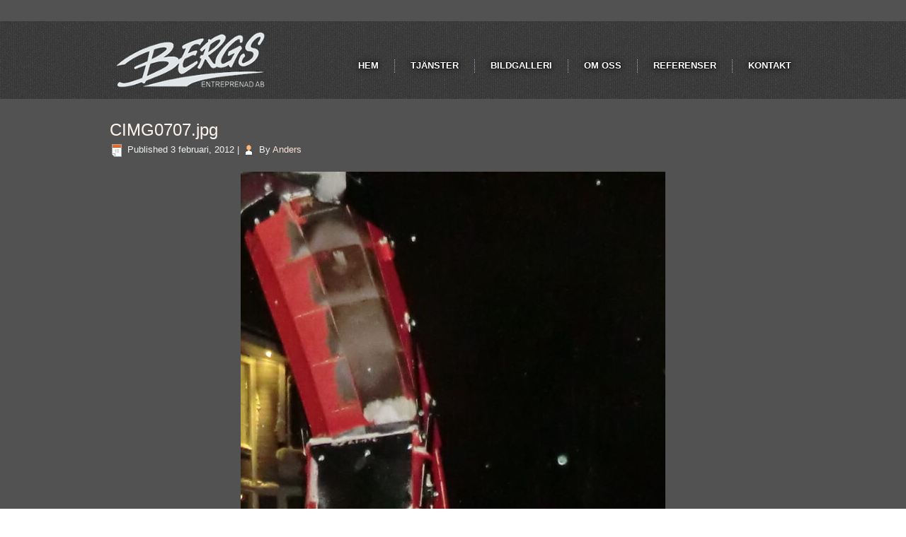

--- FILE ---
content_type: text/html; charset=UTF-8
request_url: https://bergsab.se/cimg0707-jpg/
body_size: 8216
content:
<!DOCTYPE html>
<html dir="ltr" lang="sv-SE">
<head>
<meta charset="UTF-8" />
<title>CIMG0707.jpg |</title>
<!-- Created by Artisteer v4.2.0.60623 -->
<meta name="viewport" content="initial-scale = 1.0, maximum-scale = 1.0, user-scalable = no, width = device-width" />
<!--[if lt IE 9]><script src="https://html5shiv.googlecode.com/svn/trunk/html5.js"></script><![endif]-->

<link rel="stylesheet" href="https://bergsab.se/wp-content/themes/Bergs42/style.css" media="screen" />
<link rel="pingback" href="https://bergsab.se/xmlrpc.php" />

		<!-- All in One SEO 4.5.8 - aioseo.com -->
		<meta name="description" content="http://bergsab.se/wp-content/uploads/2012/02/CIMG0707.jpg" />
		<meta name="robots" content="max-image-preview:large" />
		<link rel="canonical" href="https://bergsab.se/cimg0707-jpg/" />
		<meta name="generator" content="All in One SEO (AIOSEO) 4.5.8" />
		<meta name="google" content="nositelinkssearchbox" />
		<script type="application/ld+json" class="aioseo-schema">
			{"@context":"https:\/\/schema.org","@graph":[{"@type":"BreadcrumbList","@id":"https:\/\/bergsab.se\/cimg0707-jpg\/#breadcrumblist","itemListElement":[{"@type":"ListItem","@id":"https:\/\/bergsab.se\/#listItem","position":1,"name":"Hem","item":"https:\/\/bergsab.se\/","nextItem":"https:\/\/bergsab.se\/cimg0707-jpg\/#listItem"},{"@type":"ListItem","@id":"https:\/\/bergsab.se\/cimg0707-jpg\/#listItem","position":2,"name":"CIMG0707.jpg","previousItem":"https:\/\/bergsab.se\/#listItem"}]},{"@type":"ItemPage","@id":"https:\/\/bergsab.se\/cimg0707-jpg\/#itempage","url":"https:\/\/bergsab.se\/cimg0707-jpg\/","name":"CIMG0707.jpg |","description":"http:\/\/bergsab.se\/wp-content\/uploads\/2012\/02\/CIMG0707.jpg","inLanguage":"sv-SE","isPartOf":{"@id":"https:\/\/bergsab.se\/#website"},"breadcrumb":{"@id":"https:\/\/bergsab.se\/cimg0707-jpg\/#breadcrumblist"},"author":{"@id":"https:\/\/bergsab.se\/author\/admin\/#author"},"creator":{"@id":"https:\/\/bergsab.se\/author\/admin\/#author"},"datePublished":"2012-02-03T01:00:45+01:00","dateModified":"2012-02-03T01:00:45+01:00"},{"@type":"Organization","@id":"https:\/\/bergsab.se\/#organization","url":"https:\/\/bergsab.se\/"},{"@type":"Person","@id":"https:\/\/bergsab.se\/author\/admin\/#author","url":"https:\/\/bergsab.se\/author\/admin\/","name":"Anders","image":{"@type":"ImageObject","@id":"https:\/\/bergsab.se\/cimg0707-jpg\/#authorImage","url":"https:\/\/secure.gravatar.com\/avatar\/ac716cc6d9a3620352544ac10c7d644671e181e20d95fd402413fa849ff15c4f?s=96&d=mm&r=g","width":96,"height":96,"caption":"Anders"}},{"@type":"WebSite","@id":"https:\/\/bergsab.se\/#website","url":"https:\/\/bergsab.se\/","inLanguage":"sv-SE","publisher":{"@id":"https:\/\/bergsab.se\/#organization"}}]}
		</script>
		<!-- All in One SEO -->

<link rel="alternate" type="application/rss+xml" title=" &raquo; Webbflöde" href="https://bergsab.se/feed/" />
<link rel="alternate" type="application/rss+xml" title=" &raquo; Kommentarsflöde" href="https://bergsab.se/comments/feed/" />
<link rel="alternate" type="application/rss+xml" title=" &raquo; Kommentarsflöde för CIMG0707.jpg" href="https://bergsab.se/feed/?attachment_id=6" />
<link rel="alternate" title="oEmbed (JSON)" type="application/json+oembed" href="https://bergsab.se/wp-json/oembed/1.0/embed?url=https%3A%2F%2Fbergsab.se%2Fcimg0707-jpg%2F" />
<link rel="alternate" title="oEmbed (XML)" type="text/xml+oembed" href="https://bergsab.se/wp-json/oembed/1.0/embed?url=https%3A%2F%2Fbergsab.se%2Fcimg0707-jpg%2F&#038;format=xml" />
		<!-- This site uses the Google Analytics by MonsterInsights plugin v9.11.1 - Using Analytics tracking - https://www.monsterinsights.com/ -->
		<!-- Observera: MonsterInsights är för närvarande inte konfigurerat på denna webbplats. Webbplatsägaren måste autentisera med Google Analytics i MonsterInsights inställningspanel. -->
					<!-- No tracking code set -->
				<!-- / Google Analytics by MonsterInsights -->
		<style id='wp-img-auto-sizes-contain-inline-css' type='text/css'>
img:is([sizes=auto i],[sizes^="auto," i]){contain-intrinsic-size:3000px 1500px}
/*# sourceURL=wp-img-auto-sizes-contain-inline-css */
</style>
<link rel='stylesheet' id='fprslider_css-css' href='https://bergsab.se/wp-content/plugins/fp-responsive-slider/css/responsiveslides.css?ver=6.9' type='text/css' media='all' />
<style id='wp-emoji-styles-inline-css' type='text/css'>

	img.wp-smiley, img.emoji {
		display: inline !important;
		border: none !important;
		box-shadow: none !important;
		height: 1em !important;
		width: 1em !important;
		margin: 0 0.07em !important;
		vertical-align: -0.1em !important;
		background: none !important;
		padding: 0 !important;
	}
/*# sourceURL=wp-emoji-styles-inline-css */
</style>
<link rel='stylesheet' id='wp-block-library-css' href='https://bergsab.se/wp-includes/css/dist/block-library/style.min.css?ver=6.9' type='text/css' media='all' />
<style id='global-styles-inline-css' type='text/css'>
:root{--wp--preset--aspect-ratio--square: 1;--wp--preset--aspect-ratio--4-3: 4/3;--wp--preset--aspect-ratio--3-4: 3/4;--wp--preset--aspect-ratio--3-2: 3/2;--wp--preset--aspect-ratio--2-3: 2/3;--wp--preset--aspect-ratio--16-9: 16/9;--wp--preset--aspect-ratio--9-16: 9/16;--wp--preset--color--black: #000000;--wp--preset--color--cyan-bluish-gray: #abb8c3;--wp--preset--color--white: #ffffff;--wp--preset--color--pale-pink: #f78da7;--wp--preset--color--vivid-red: #cf2e2e;--wp--preset--color--luminous-vivid-orange: #ff6900;--wp--preset--color--luminous-vivid-amber: #fcb900;--wp--preset--color--light-green-cyan: #7bdcb5;--wp--preset--color--vivid-green-cyan: #00d084;--wp--preset--color--pale-cyan-blue: #8ed1fc;--wp--preset--color--vivid-cyan-blue: #0693e3;--wp--preset--color--vivid-purple: #9b51e0;--wp--preset--gradient--vivid-cyan-blue-to-vivid-purple: linear-gradient(135deg,rgb(6,147,227) 0%,rgb(155,81,224) 100%);--wp--preset--gradient--light-green-cyan-to-vivid-green-cyan: linear-gradient(135deg,rgb(122,220,180) 0%,rgb(0,208,130) 100%);--wp--preset--gradient--luminous-vivid-amber-to-luminous-vivid-orange: linear-gradient(135deg,rgb(252,185,0) 0%,rgb(255,105,0) 100%);--wp--preset--gradient--luminous-vivid-orange-to-vivid-red: linear-gradient(135deg,rgb(255,105,0) 0%,rgb(207,46,46) 100%);--wp--preset--gradient--very-light-gray-to-cyan-bluish-gray: linear-gradient(135deg,rgb(238,238,238) 0%,rgb(169,184,195) 100%);--wp--preset--gradient--cool-to-warm-spectrum: linear-gradient(135deg,rgb(74,234,220) 0%,rgb(151,120,209) 20%,rgb(207,42,186) 40%,rgb(238,44,130) 60%,rgb(251,105,98) 80%,rgb(254,248,76) 100%);--wp--preset--gradient--blush-light-purple: linear-gradient(135deg,rgb(255,206,236) 0%,rgb(152,150,240) 100%);--wp--preset--gradient--blush-bordeaux: linear-gradient(135deg,rgb(254,205,165) 0%,rgb(254,45,45) 50%,rgb(107,0,62) 100%);--wp--preset--gradient--luminous-dusk: linear-gradient(135deg,rgb(255,203,112) 0%,rgb(199,81,192) 50%,rgb(65,88,208) 100%);--wp--preset--gradient--pale-ocean: linear-gradient(135deg,rgb(255,245,203) 0%,rgb(182,227,212) 50%,rgb(51,167,181) 100%);--wp--preset--gradient--electric-grass: linear-gradient(135deg,rgb(202,248,128) 0%,rgb(113,206,126) 100%);--wp--preset--gradient--midnight: linear-gradient(135deg,rgb(2,3,129) 0%,rgb(40,116,252) 100%);--wp--preset--font-size--small: 13px;--wp--preset--font-size--medium: 20px;--wp--preset--font-size--large: 36px;--wp--preset--font-size--x-large: 42px;--wp--preset--spacing--20: 0.44rem;--wp--preset--spacing--30: 0.67rem;--wp--preset--spacing--40: 1rem;--wp--preset--spacing--50: 1.5rem;--wp--preset--spacing--60: 2.25rem;--wp--preset--spacing--70: 3.38rem;--wp--preset--spacing--80: 5.06rem;--wp--preset--shadow--natural: 6px 6px 9px rgba(0, 0, 0, 0.2);--wp--preset--shadow--deep: 12px 12px 50px rgba(0, 0, 0, 0.4);--wp--preset--shadow--sharp: 6px 6px 0px rgba(0, 0, 0, 0.2);--wp--preset--shadow--outlined: 6px 6px 0px -3px rgb(255, 255, 255), 6px 6px rgb(0, 0, 0);--wp--preset--shadow--crisp: 6px 6px 0px rgb(0, 0, 0);}:where(.is-layout-flex){gap: 0.5em;}:where(.is-layout-grid){gap: 0.5em;}body .is-layout-flex{display: flex;}.is-layout-flex{flex-wrap: wrap;align-items: center;}.is-layout-flex > :is(*, div){margin: 0;}body .is-layout-grid{display: grid;}.is-layout-grid > :is(*, div){margin: 0;}:where(.wp-block-columns.is-layout-flex){gap: 2em;}:where(.wp-block-columns.is-layout-grid){gap: 2em;}:where(.wp-block-post-template.is-layout-flex){gap: 1.25em;}:where(.wp-block-post-template.is-layout-grid){gap: 1.25em;}.has-black-color{color: var(--wp--preset--color--black) !important;}.has-cyan-bluish-gray-color{color: var(--wp--preset--color--cyan-bluish-gray) !important;}.has-white-color{color: var(--wp--preset--color--white) !important;}.has-pale-pink-color{color: var(--wp--preset--color--pale-pink) !important;}.has-vivid-red-color{color: var(--wp--preset--color--vivid-red) !important;}.has-luminous-vivid-orange-color{color: var(--wp--preset--color--luminous-vivid-orange) !important;}.has-luminous-vivid-amber-color{color: var(--wp--preset--color--luminous-vivid-amber) !important;}.has-light-green-cyan-color{color: var(--wp--preset--color--light-green-cyan) !important;}.has-vivid-green-cyan-color{color: var(--wp--preset--color--vivid-green-cyan) !important;}.has-pale-cyan-blue-color{color: var(--wp--preset--color--pale-cyan-blue) !important;}.has-vivid-cyan-blue-color{color: var(--wp--preset--color--vivid-cyan-blue) !important;}.has-vivid-purple-color{color: var(--wp--preset--color--vivid-purple) !important;}.has-black-background-color{background-color: var(--wp--preset--color--black) !important;}.has-cyan-bluish-gray-background-color{background-color: var(--wp--preset--color--cyan-bluish-gray) !important;}.has-white-background-color{background-color: var(--wp--preset--color--white) !important;}.has-pale-pink-background-color{background-color: var(--wp--preset--color--pale-pink) !important;}.has-vivid-red-background-color{background-color: var(--wp--preset--color--vivid-red) !important;}.has-luminous-vivid-orange-background-color{background-color: var(--wp--preset--color--luminous-vivid-orange) !important;}.has-luminous-vivid-amber-background-color{background-color: var(--wp--preset--color--luminous-vivid-amber) !important;}.has-light-green-cyan-background-color{background-color: var(--wp--preset--color--light-green-cyan) !important;}.has-vivid-green-cyan-background-color{background-color: var(--wp--preset--color--vivid-green-cyan) !important;}.has-pale-cyan-blue-background-color{background-color: var(--wp--preset--color--pale-cyan-blue) !important;}.has-vivid-cyan-blue-background-color{background-color: var(--wp--preset--color--vivid-cyan-blue) !important;}.has-vivid-purple-background-color{background-color: var(--wp--preset--color--vivid-purple) !important;}.has-black-border-color{border-color: var(--wp--preset--color--black) !important;}.has-cyan-bluish-gray-border-color{border-color: var(--wp--preset--color--cyan-bluish-gray) !important;}.has-white-border-color{border-color: var(--wp--preset--color--white) !important;}.has-pale-pink-border-color{border-color: var(--wp--preset--color--pale-pink) !important;}.has-vivid-red-border-color{border-color: var(--wp--preset--color--vivid-red) !important;}.has-luminous-vivid-orange-border-color{border-color: var(--wp--preset--color--luminous-vivid-orange) !important;}.has-luminous-vivid-amber-border-color{border-color: var(--wp--preset--color--luminous-vivid-amber) !important;}.has-light-green-cyan-border-color{border-color: var(--wp--preset--color--light-green-cyan) !important;}.has-vivid-green-cyan-border-color{border-color: var(--wp--preset--color--vivid-green-cyan) !important;}.has-pale-cyan-blue-border-color{border-color: var(--wp--preset--color--pale-cyan-blue) !important;}.has-vivid-cyan-blue-border-color{border-color: var(--wp--preset--color--vivid-cyan-blue) !important;}.has-vivid-purple-border-color{border-color: var(--wp--preset--color--vivid-purple) !important;}.has-vivid-cyan-blue-to-vivid-purple-gradient-background{background: var(--wp--preset--gradient--vivid-cyan-blue-to-vivid-purple) !important;}.has-light-green-cyan-to-vivid-green-cyan-gradient-background{background: var(--wp--preset--gradient--light-green-cyan-to-vivid-green-cyan) !important;}.has-luminous-vivid-amber-to-luminous-vivid-orange-gradient-background{background: var(--wp--preset--gradient--luminous-vivid-amber-to-luminous-vivid-orange) !important;}.has-luminous-vivid-orange-to-vivid-red-gradient-background{background: var(--wp--preset--gradient--luminous-vivid-orange-to-vivid-red) !important;}.has-very-light-gray-to-cyan-bluish-gray-gradient-background{background: var(--wp--preset--gradient--very-light-gray-to-cyan-bluish-gray) !important;}.has-cool-to-warm-spectrum-gradient-background{background: var(--wp--preset--gradient--cool-to-warm-spectrum) !important;}.has-blush-light-purple-gradient-background{background: var(--wp--preset--gradient--blush-light-purple) !important;}.has-blush-bordeaux-gradient-background{background: var(--wp--preset--gradient--blush-bordeaux) !important;}.has-luminous-dusk-gradient-background{background: var(--wp--preset--gradient--luminous-dusk) !important;}.has-pale-ocean-gradient-background{background: var(--wp--preset--gradient--pale-ocean) !important;}.has-electric-grass-gradient-background{background: var(--wp--preset--gradient--electric-grass) !important;}.has-midnight-gradient-background{background: var(--wp--preset--gradient--midnight) !important;}.has-small-font-size{font-size: var(--wp--preset--font-size--small) !important;}.has-medium-font-size{font-size: var(--wp--preset--font-size--medium) !important;}.has-large-font-size{font-size: var(--wp--preset--font-size--large) !important;}.has-x-large-font-size{font-size: var(--wp--preset--font-size--x-large) !important;}
/*# sourceURL=global-styles-inline-css */
</style>

<style id='classic-theme-styles-inline-css' type='text/css'>
/*! This file is auto-generated */
.wp-block-button__link{color:#fff;background-color:#32373c;border-radius:9999px;box-shadow:none;text-decoration:none;padding:calc(.667em + 2px) calc(1.333em + 2px);font-size:1.125em}.wp-block-file__button{background:#32373c;color:#fff;text-decoration:none}
/*# sourceURL=/wp-includes/css/classic-themes.min.css */
</style>
<link rel='stylesheet' id='flexslider-style-css' href='https://bergsab.se/wp-content/plugins/captain-slider/includes/css/flexslider.css?ver=1.0.6' type='text/css' media='all' />
<link rel='stylesheet' id='cnhk-awesome-css' href='https://bergsab.se/wp-content/plugins/cnhk-slideshow/lib/font-awesome/css/font-awesome.min.css?ver=4.4' type='text/css' media='all' />
<link rel='stylesheet' id='cnhk-css-css' href='https://bergsab.se/wp-content/plugins/cnhk-slideshow/public/assets/css/cnhk-slider.css?ver=3.1.1' type='text/css' media='all' />
<link rel='stylesheet' id='style.responsive.css-css' href='https://bergsab.se/wp-content/themes/Bergs42/style.responsive.css?ver=6.9' type='text/css' media='all' />
<link rel='stylesheet' id='colorbox-css' href='https://bergsab.se/wp-content/plugins/slideshow-gallery/views/default/css/colorbox.css?ver=1.3.19' type='text/css' media='all' />
<link rel='stylesheet' id='fontawesome-css' href='https://bergsab.se/wp-content/plugins/slideshow-gallery/views/default/css/fontawesome.css?ver=4.4.0' type='text/css' media='all' />
<link rel='stylesheet' id='slidedeck-css' href='https://bergsab.se/wp-content/plugins/slidedeck2/css/slidedeck.css?ver=2.3.21' type='text/css' media='screen' />
<script type="text/javascript">
window.slideDeck2Version = "2.3.21";
window.slideDeck2Distribution = "lite";
</script>
<script type="text/javascript" src="https://bergsab.se/wp-content/themes/Bergs42/jquery.js?ver=6.9" id="jquery-js"></script>
<script type="text/javascript" src="https://bergsab.se/wp-content/plugins/fp-responsive-slider/js/responsiveslides.min.js?ver=6.9" id="fprslider_script-js"></script>
<script type="text/javascript" src="https://bergsab.se/wp-content/plugins/captain-slider/includes/js/jquery.flexslider-min.js?ver=1.0.6" id="flexslider-js"></script>
<script type="text/javascript" src="https://bergsab.se/wp-content/plugins/captain-slider/includes/js/jquery.fitvids.js?ver=1.0.6" id="fitvids-js"></script>
<script type="text/javascript" src="https://bergsab.se/wp-content/plugins/cnhk-slideshow/lib/jssor/jssor.slider.mini.js?ver=3.1.1" id="cnhk-jssor-js"></script>
<script type="text/javascript" src="https://bergsab.se/wp-content/plugins/cnhk-slideshow/public/assets/js/cnhk-slider.js?ver=3.1.1" id="cnhk-slider-public-js"></script>
<script type="text/javascript" src="https://bergsab.se/wp-content/themes/Bergs42/jquery-migrate-1.1.1.js?ver=6.9" id="jquery_migrate-js"></script>
<script type="text/javascript" src="https://bergsab.se/wp-content/themes/Bergs42/script.js?ver=6.9" id="script.js-js"></script>
<script type="text/javascript" src="https://bergsab.se/wp-content/themes/Bergs42/script.responsive.js?ver=6.9" id="script.responsive.js-js"></script>
<script type="text/javascript" src="https://bergsab.se/wp-content/plugins/slideshow-gallery/views/default/js/gallery.js?ver=1.0" id="slideshow-gallery-js"></script>
<script type="text/javascript" src="https://bergsab.se/wp-content/plugins/slideshow-gallery/views/default/js/colorbox.js?ver=1.6.3" id="colorbox-js"></script>
<script type="text/javascript" src="https://bergsab.se/wp-content/plugins/slideshow-gallery/views/default/js/jquery-ui.js?ver=6.9" id="jquery-ui-effects-js"></script>
<script type="text/javascript" src="https://bergsab.se/wp-content/plugins/slidedeck2/js/jquery-mousewheel/jquery.mousewheel.min.js?ver=3.0.6" id="scrolling-js-js"></script>
<script type="text/javascript" src="https://bergsab.se/wp-content/plugins/slidedeck2/js/jquery.easing.1.3.js?ver=1.3" id="jquery-easing-js"></script>
<script type="text/javascript" src="https://bergsab.se/wp-content/plugins/slidedeck2/js/slidedeck.jquery.js?ver=1.3.9" id="slidedeck-library-js-js"></script>
<script type="text/javascript" src="https://bergsab.se/wp-content/plugins/slidedeck2/js/slidedeck-public.js?ver=2.3.21" id="slidedeck-public-js"></script>
<script type="text/javascript" src="https://platform.twitter.com/widgets.js?ver=1316526300" id="twitter-intent-api-js"></script>
<link rel="https://api.w.org/" href="https://bergsab.se/wp-json/" /><link rel="alternate" title="JSON" type="application/json" href="https://bergsab.se/wp-json/wp/v2/media/6" /><link rel="EditURI" type="application/rsd+xml" title="RSD" href="https://bergsab.se/xmlrpc.php?rsd" />
<link rel='shortlink' href='https://bergsab.se/?p=6' />
		<script type="text/javascript">
		/* Slider Parameters */
		jQuery(window).load(function() {
			jQuery(".flexslider")
				.fitVids()
				.flexslider({
				animation: 'fade', // Specify sets like: 'fade' or 'slide'
				direction: 'vertical',
				slideshow: true,
				controlNav: true,
				directionNav: true,
				slideshowSpeed: 6000,
				animationSpeed: 600,
				useCSS: false,
				animationLoop: true,
				smoothHeight: true,
				//controlNav: "thumbnails"
			});
		});
		</script>
	<script type="text/javascript">
(function(url){
	if(/(?:Chrome\/26\.0\.1410\.63 Safari\/537\.31|WordfenceTestMonBot)/.test(navigator.userAgent)){ return; }
	var addEvent = function(evt, handler) {
		if (window.addEventListener) {
			document.addEventListener(evt, handler, false);
		} else if (window.attachEvent) {
			document.attachEvent('on' + evt, handler);
		}
	};
	var removeEvent = function(evt, handler) {
		if (window.removeEventListener) {
			document.removeEventListener(evt, handler, false);
		} else if (window.detachEvent) {
			document.detachEvent('on' + evt, handler);
		}
	};
	var evts = 'contextmenu dblclick drag dragend dragenter dragleave dragover dragstart drop keydown keypress keyup mousedown mousemove mouseout mouseover mouseup mousewheel scroll'.split(' ');
	var logHuman = function() {
		if (window.wfLogHumanRan) { return; }
		window.wfLogHumanRan = true;
		var wfscr = document.createElement('script');
		wfscr.type = 'text/javascript';
		wfscr.async = true;
		wfscr.src = url + '&r=' + Math.random();
		(document.getElementsByTagName('head')[0]||document.getElementsByTagName('body')[0]).appendChild(wfscr);
		for (var i = 0; i < evts.length; i++) {
			removeEvent(evts[i], logHuman);
		}
	};
	for (var i = 0; i < evts.length; i++) {
		addEvent(evts[i], logHuman);
	}
})('//bergsab.se/?wordfence_lh=1&hid=C828CDB419FC2E0AA3868255C45D0FDD');
</script>


</head>
<body class="attachment wp-singular attachment-template-default single single-attachment postid-6 attachmentid-6 attachment-jpeg wp-theme-Bergs42">

<div id="art-main">
    <div id="art-header-bg">
            </div>
    <div class="art-sheet clearfix">

<header class="art-header">

    <div class="art-shapes">
        
            </div>



<div class="art-textblock art-textblock-2023757217">
        <div class="art-textblock-2023757217-text-container">
        <div class="art-textblock-2023757217-text"><a href="" class="art-facebook-tag-icon"></a></div>
    </div>
    
</div>


<nav class="art-nav">
    
<ul class="art-hmenu menu-31">
	<li class="menu-item-626"><a title="Hem" href="https://bergsab.se/">Hem</a>
	</li>
	<li class="menu-item-627"><a title="Tjänster" href="https://bergsab.se/tjanster-2/">Tjänster</a>
	<ul>
		<li class="menu-item-628"><a title="Markentreprenad" href="https://bergsab.se/tjanster-2/markentreprenad/">Markentreprenad</a>
		</li>
		<li class="menu-item-629"><a title="Snöröjning" href="https://bergsab.se/tjanster-2/snorojning/">Snöröjning</a>
		</li>
		<li class="menu-item-630"><a title="Rivning" href="https://bergsab.se/tjanster-2/rivning/">Rivning</a>
		</li>
	</ul>
	</li>
	<li class="menu-item-631"><a title="Bildgalleri" href="https://bergsab.se/bildgalleri/">Bildgalleri</a>
	</li>
	<li class="menu-item-632"><a title="Om oss" href="https://bergsab.se/om-oss/">Om oss</a>
	</li>
	<li class="menu-item-633"><a title="Referenser" href="https://bergsab.se/referenser/">Referenser</a>
	</li>
	<li class="menu-item-634"><a title="Kontakt" href="https://bergsab.se/kontakt/">Kontakt</a>
	</li>
</ul>
 
    </nav>

                    
</header>

<div class="art-layout-wrapper">
                <div class="art-content-layout">
                    <div class="art-content-layout-row">
                        <div class="art-layout-cell art-content">

							<article id="post-6"  class="art-post art-article  post-6 attachment type-attachment status-inherit hentry" style="">
                                <h1 class="art-postheader"><a href="https://bergsab.se/cimg0707-jpg/" rel="bookmark" title="CIMG0707.jpg">CIMG0707.jpg</a></h1>                                                <div class="art-postheadericons art-metadata-icons"><span class="art-postdateicon"><span class="date">Published</span> <span class="entry-date" title="01:00">3 februari, 2012</span></span> | <span class="art-postauthoricon"><span class="author">By</span> <span class="author vcard"><a class="url fn n" href="https://bergsab.se/author/admin/" title="View all posts by Anders">Anders</a></span></span></div>                <div class="art-postcontent clearfix">	<p class="attachment center">
		<a href="https://bergsab.se/cropped-cimg07071-jpg/" title="CIMG0707.jpg" rel="attachment">
			<img width="600" height="1536" src="https://bergsab.se/wp-content/uploads/2012/02/CIMG0707-600x1536.jpg" class="attachment-600x9999 size-600x9999" alt="" decoding="async" fetchpriority="high" />		</a>
	</p>
	<p>http://bergsab.se/wp-content/uploads/2012/02/CIMG0707.jpg</p>
<p class="center">Full size is <a href="https://bergsab.se/wp-content/uploads/2012/02/CIMG0707.jpg" title="Link to full-size image">2048 &times; 1536</a> pixels</p><div class="navigation">
    <div class="alignleft"><a href='https://bergsab.se/cropped-cimg07071-jpg/'>cropped-CIMG07071.jpg</a> &raquo;</div>
    <div class="alignright">&laquo; <a href='https://bergsab.se/cimg0708-jpg/'>CIMG0708.jpg</a></div>
 </div></div>


</article>
		<div id="respond" class="art-commentsform" class="comment-respond">
		<h2 id="reply-title" class="art-postheader" class="comment-reply-title">Lämna ett svar <small><a rel="nofollow" id="cancel-comment-reply-link" href="/cimg0707-jpg/#respond" style="display:none;">Avbryt svar</a></small></h2><form action="https://bergsab.se/wp-comments-post.php" method="post" id="commentform" class="comment-form"><p class="comment-notes"><span id="email-notes">Din e-postadress kommer inte publiceras.</span> <span class="required-field-message">Obligatoriska fält är märkta <span class="required">*</span></span></p><p class="comment-form-comment"><label for="comment">Kommentar <span class="required">*</span></label> <textarea id="comment" name="comment" cols="45" rows="8" maxlength="65525" required="required"></textarea></p><p class="comment-form-author"><label for="author">Namn <span class="required">*</span></label> <input id="author" name="author" type="text" value="" size="30" maxlength="245" autocomplete="name" required="required" /></p>
<p class="comment-form-email"><label for="email">E-postadress <span class="required">*</span></label> <input id="email" name="email" type="text" value="" size="30" maxlength="100" aria-describedby="email-notes" autocomplete="email" required="required" /></p>
<p class="comment-form-url"><label for="url">Webbplats</label> <input id="url" name="url" type="text" value="" size="30" maxlength="200" autocomplete="url" /></p>
<p class="form-submit"><input name="submit" class="art-button" type="submit" id="submit" class="submit" value="Publicera kommentar" /> <input type='hidden' name='comment_post_ID' value='6' id='comment_post_ID' />
<input type='hidden' name='comment_parent' id='comment_parent' value='0' />
</p><p style="display: none !important;" class="akismet-fields-container" data-prefix="ak_"><label>&#916;<textarea name="ak_hp_textarea" cols="45" rows="8" maxlength="100"></textarea></label><input type="hidden" id="ak_js_1" name="ak_js" value="208"/><script>document.getElementById( "ak_js_1" ).setAttribute( "value", ( new Date() ).getTime() );</script></p></form>	</div><!-- #respond -->
				

                        </div>
                    </div>
                </div>
            </div>
    </div>
<footer class="art-footer">
  <div class="art-footer-inner"><div class="art-footer-text">
  
<div class="art-content-layout">
    <div class="art-content-layout-row">
    <div class="art-layout-cell" style="width: 50%">        <p><span style="font-weight: bold;">Växel: 0935-201 12</span><br /></p><p><span style="font-weight: bold;">Mobil: 070-333 23 33&nbsp;</span><br /></p><p><span style="font-weight: bold;">Fax: 0935-203 20</span><br /></p>
    </div><div class="art-layout-cell" style="width: 50%">        <p><span style="font-weight: bold;">Adress<br />Umevägen&nbsp;105&nbsp;<br />911 36 VÄNNÄSBY</span><br /></p>
    </div>
    </div>
</div>

  

</div>
</div>
</footer>

</div>


<div id="wp-footer">
	<script type="speculationrules">
{"prefetch":[{"source":"document","where":{"and":[{"href_matches":"/*"},{"not":{"href_matches":["/wp-*.php","/wp-admin/*","/wp-content/uploads/*","/wp-content/*","/wp-content/plugins/*","/wp-content/themes/Bergs42/*","/*\\?(.+)"]}},{"not":{"selector_matches":"a[rel~=\"nofollow\"]"}},{"not":{"selector_matches":".no-prefetch, .no-prefetch a"}}]},"eagerness":"conservative"}]}
</script>
<script type="text/javascript">
var slideDeck2URLPath = "https://bergsab.se/wp-content/plugins/slidedeck2";
var slideDeck2iframeByDefault = false;
</script>
<script type="text/javascript" src="https://bergsab.se/wp-includes/js/comment-reply.min.js?ver=6.9" id="comment-reply-js" async="async" data-wp-strategy="async" fetchpriority="low"></script>
<script id="wp-emoji-settings" type="application/json">
{"baseUrl":"https://s.w.org/images/core/emoji/17.0.2/72x72/","ext":".png","svgUrl":"https://s.w.org/images/core/emoji/17.0.2/svg/","svgExt":".svg","source":{"concatemoji":"https://bergsab.se/wp-includes/js/wp-emoji-release.min.js?ver=6.9"}}
</script>
<script type="module">
/* <![CDATA[ */
/*! This file is auto-generated */
const a=JSON.parse(document.getElementById("wp-emoji-settings").textContent),o=(window._wpemojiSettings=a,"wpEmojiSettingsSupports"),s=["flag","emoji"];function i(e){try{var t={supportTests:e,timestamp:(new Date).valueOf()};sessionStorage.setItem(o,JSON.stringify(t))}catch(e){}}function c(e,t,n){e.clearRect(0,0,e.canvas.width,e.canvas.height),e.fillText(t,0,0);t=new Uint32Array(e.getImageData(0,0,e.canvas.width,e.canvas.height).data);e.clearRect(0,0,e.canvas.width,e.canvas.height),e.fillText(n,0,0);const a=new Uint32Array(e.getImageData(0,0,e.canvas.width,e.canvas.height).data);return t.every((e,t)=>e===a[t])}function p(e,t){e.clearRect(0,0,e.canvas.width,e.canvas.height),e.fillText(t,0,0);var n=e.getImageData(16,16,1,1);for(let e=0;e<n.data.length;e++)if(0!==n.data[e])return!1;return!0}function u(e,t,n,a){switch(t){case"flag":return n(e,"\ud83c\udff3\ufe0f\u200d\u26a7\ufe0f","\ud83c\udff3\ufe0f\u200b\u26a7\ufe0f")?!1:!n(e,"\ud83c\udde8\ud83c\uddf6","\ud83c\udde8\u200b\ud83c\uddf6")&&!n(e,"\ud83c\udff4\udb40\udc67\udb40\udc62\udb40\udc65\udb40\udc6e\udb40\udc67\udb40\udc7f","\ud83c\udff4\u200b\udb40\udc67\u200b\udb40\udc62\u200b\udb40\udc65\u200b\udb40\udc6e\u200b\udb40\udc67\u200b\udb40\udc7f");case"emoji":return!a(e,"\ud83e\u1fac8")}return!1}function f(e,t,n,a){let r;const o=(r="undefined"!=typeof WorkerGlobalScope&&self instanceof WorkerGlobalScope?new OffscreenCanvas(300,150):document.createElement("canvas")).getContext("2d",{willReadFrequently:!0}),s=(o.textBaseline="top",o.font="600 32px Arial",{});return e.forEach(e=>{s[e]=t(o,e,n,a)}),s}function r(e){var t=document.createElement("script");t.src=e,t.defer=!0,document.head.appendChild(t)}a.supports={everything:!0,everythingExceptFlag:!0},new Promise(t=>{let n=function(){try{var e=JSON.parse(sessionStorage.getItem(o));if("object"==typeof e&&"number"==typeof e.timestamp&&(new Date).valueOf()<e.timestamp+604800&&"object"==typeof e.supportTests)return e.supportTests}catch(e){}return null}();if(!n){if("undefined"!=typeof Worker&&"undefined"!=typeof OffscreenCanvas&&"undefined"!=typeof URL&&URL.createObjectURL&&"undefined"!=typeof Blob)try{var e="postMessage("+f.toString()+"("+[JSON.stringify(s),u.toString(),c.toString(),p.toString()].join(",")+"));",a=new Blob([e],{type:"text/javascript"});const r=new Worker(URL.createObjectURL(a),{name:"wpTestEmojiSupports"});return void(r.onmessage=e=>{i(n=e.data),r.terminate(),t(n)})}catch(e){}i(n=f(s,u,c,p))}t(n)}).then(e=>{for(const n in e)a.supports[n]=e[n],a.supports.everything=a.supports.everything&&a.supports[n],"flag"!==n&&(a.supports.everythingExceptFlag=a.supports.everythingExceptFlag&&a.supports[n]);var t;a.supports.everythingExceptFlag=a.supports.everythingExceptFlag&&!a.supports.flag,a.supports.everything||((t=a.source||{}).concatemoji?r(t.concatemoji):t.wpemoji&&t.twemoji&&(r(t.twemoji),r(t.wpemoji)))});
//# sourceURL=https://bergsab.se/wp-includes/js/wp-emoji-loader.min.js
/* ]]> */
</script>
	<!-- 87 queries. 1,755 seconds. -->
</div>
</body>
</html>



--- FILE ---
content_type: text/css
request_url: https://bergsab.se/wp-content/plugins/fp-responsive-slider/css/responsiveslides.css?ver=6.9
body_size: 645
content:
/*! http://flourishpixel.com v1.0 by @Moshiur Rahman */
#fprslider {
  max-width: 1200px;
 
}

.rslides {
  position: relative;
  list-style: none;
  overflow: hidden;
  width: 100%;
  padding: 0;
  margin: 0;
  }
.rslides ul{
	margin:0;
	padding:0;
}

.rslides li {
  -webkit-backface-visibility: hidden;
  position: absolute;
  display: none;
  width: 100%;
  left: 0;
  top: 0;
  list-style:none;
  margin:0 !important;
  padding:0 !important;
  }

.rslides li:first-child {
  position: relative;
  display: block;
  float: left;
  }

.rslides img {
  display: block;
  height: auto;
  float: left;
  width: 100%;
  border: 0;
  }
.custom_table input[type='text']{
	margin-right:5px;
	border:1px solid #DDD;
	padding:3px 5px;
}
ul.rslides_tabs{
	margin-top:-15px !important;
	text-align:center;
}
ul.rslides_tabs li{
	display:inline-block;
	margin:0;
	padding:0 2px;
}
ul.rslides_tabs li a{
	height:14px;
	width:14px;
	border-radius:10px;
	text-indent:-9999px;
	background:#000;
	cursor:pointer;
	display:block;
	outline:none;
}
/* DIRECTION CONTROLS (NEXT / PREV) */

a.prev {
	left: 10px;
	background: url(../images/left.png) no-repeat;
	width:32px;
	height:31px;
	float:left;
	text-indent:-9999px;
	outline:none !important;
}
a.next {
	right: 10px;
	background: url(../images/right.png) no-repeat;
	width:32px;
	height:31px;
	float:right;
	text-indent:-9999px;
	outline:none !important;
}
a.prev:hover, a.next:hover, ul.rslides_tabs li a:hover {
	opacity: .7;
}

--- FILE ---
content_type: text/css
request_url: https://bergsab.se/wp-content/plugins/cnhk-slideshow/public/assets/css/cnhk-slider.css?ver=3.1.1
body_size: 638
content:
/**
*   Plugin Name: Cnhk Slideshow
*
*   Cnhk Slideshow plugin for WordPress, Copyright (C) 2015 Rija Rajaonah
*   Cnhk Slideshow plugin for WordPress is licensed under the GPL License version 3.
*   [http://www.gnu.org/licenses/gpl-3.0.html]
*/
.jssor-bullet-nav-wrap .jssor-bullet-nav {
    font-family: FontAwesome;
    cursor: pointer;
}

.jssor-bullet-nav-wrap .jssor-bullet-nav:before {
    content: "\f10c";
}

.jssor-bullet-nav-wrap .jssor-bullet-nav:hover:before,
.jssor-bullet-nav-wrap .jssor-bullet-navav:before {
    content: "\f111";
}

.navarrow {
    position: absolute;
    vertical-align: middle;
    text-align: center;
    opacity: 0.4;
    cursor: pointer;
}

.cnhkss-wrap {
    -webkit-touch-callout: none;
    -webkit-user-select: none;
    -khtml-user-select: none;
    -moz-user-select: none;
    -ms-user-select: none;
    user-select: none;
}

.cnhkss-wrap * {
    line-height: 100% !important;
}

.cnhkss-wrap i {
    font-style: italic;
}

.cnhkss-wrap b {
    font-weight: bold;
}

.cnhkss-wrap img {
    max-width: inherit ! important;
}

.cnhkss-wrap:hover .navarrow {
    opacity: 1;
}

.cnhkss-wrap.boxed.boxleft {
    float: left;
    margin: 0.2em 0.6em;
}

.cnhkss-wrap.boxed.boxright {
    float: right;
    margin: 0.2em 0.6em;
}

.cnhkss-wrap.boxed.boxcenter {
    margin-left: auto;
    margin-right: auto;
}

.cnhk-thumb-nav .thov {
    position: absolute;
    width: 100%;
    height: 100%;
    background-color: rgba(0, 0, 0, 0.6);
    top: 0;
    left: 0;
    cursor: pointer;
}
.cnhk-thumb-nav:hover .thov,
.cnhk-thumb-navav .thov {
    background-color: transparent;
}

span.fa {
    display: inline ! important;
}


--- FILE ---
content_type: text/css
request_url: https://bergsab.se/wp-content/plugins/slidedeck2/css/slidedeck.css?ver=2.3.21
body_size: 10190
content:
/**
 * Public SlideDeck CSS
 * 
 * All public CSS needed for globally applicable SlideDeck features
 */

/*
Copyright 2012 digital-telepathy  (email : support@digital-telepathy.com)

This file is part of SlideDeck.

SlideDeck is free software: you can redistribute it and/or modify
it under the terms of the GNU General Public License as published by
the Free Software Foundation, either version 3 of the License, or
(at your option) any later version.

SlideDeck is distributed in the hope that it will be useful,
but WITHOUT ANY WARRANTY; without even the implied warranty of
MERCHANTABILITY or FITNESS FOR A PARTICULAR PURPOSE.  See the
GNU General Public License for more details.

You should have received a copy of the GNU General Public License
along with SlideDeck.  If not, see <http://www.gnu.org/licenses/>.
*/
.slidedeck { z-index: 2; }

.slidedeck dd .sd2-slide-background {
    position: absolute;
    display: block;
    z-index: 1;
    top: 0;
    right: 0;
    bottom: 0;
    left: 0;
    background-repeat: no-repeat;
    background-position: center center;
}

.slidedeck-frame {
    position: relative;
}

/* Navigation Style Outline Overrides */
.slidedeck-frame a.deck-navigation,
.slidedeck-frame .vertical-slide-nav a,
.slidedeck-cover .slidedeck-cover-nav-button {
    outline: none;
    border: 0;
}
.slidedeck-frame a.deck-navigation:active,
.slidedeck-frame a.deck-navigation:focus,
.slidedeck-frame a.deck-navigation::-moz-focus-inner,
.slidedeck-frame .vertical-slide-nav a:active,
.slidedeck-frame .vertical-slide-nav a:focus,
.slidedeck-frame .vertical-slide-nav a::-moz-focus-inner,
.slidedeck-cover .slidedeck-cover-nav-button:active,
.slidedeck-cover .slidedeck-cover-nav-button:focus,
.slidedeck-cover .slidedeck-cover-nav-button::-moz-focus-inner {
    -moz-outline-style: none;
    outline: none;
}
.slidedeck-frame a.deck-navigation::-moz-focus-inner,
.slidedeck-frame .vertical-slide-nav a::-moz-focus-inner,
.slidedeck-cover .slidedeck-cover-nav-button::-moz-focus-inner { border: 0; }
/* End of Navigation Style Outline Overrides */

.slidedeck-overlays {
    position: absolute;
    overflow: hidden;
    top: 15px;
    right: 15px;
    padding-right: 27px;
    color: #fff;
    z-index: 100;
    height: 27px;
    width: 0;
    text-align: right;
	background: rgba(0,0,0,0.5);
    -webkit-box-shadow: 0 4px 7px rgba(0,0,0,0.6);
    -moz-box-shadow: 0 4px 7px rgba(0,0,0,0.6);
    -o-box-shadow: 0 4px 7px rgba(0,0,0,0.6);
    box-shadow: 0 4px 7px rgba(0,0,0,0.6);
    -webkit-border-radius: 20px;
    -moz-border-radius: 20px;
    -o-border-radius: 20px;
    border-radius: 20px;
    -webkit-transition: width 0.5s, opacity 0.5s, background-color 0.5s;
    -moz-transition: width 0.5s, opacity 0.5s, background-color 0.5s;
    -o-transition: width 0.5s, opacity 0.5s, background-color 0.5s;
    transition: width 0.5s, opacity 0.5s, background-color 0.5s;
}
.sd2-overlays-open .slidedeck-overlays {
    width: auto;
    -webkit-transition: width 0s, opacity 0.5s, background-color 0.5s;
    -moz-transition: width 0s, opacity 0.5s, background-color 0.5s;
    -o-transition: width 0s, opacity 0.5s, background-color 0.5s;
    transition: width 0s, opacity 0.5s, background-color 0.5s;
}
.sd2-overlays-open .slidedeck-overlays { padding-right: 0; }
.slidedeck-overlays.left {
	padding-left: 27px;
	padding-right: 0;
	text-align: left;
	right: auto;
}
.sd2-overlays-open .slidedeck-overlays.left { padding-left: 0; }
.slidedeck-overlays.open {
    width: auto;
    background: #000;
}
.slidedeck-overlays:hover { background: #000; }
/* IE6-8 */
.slidedeck-frame.show-overlay-never .slidedeck-overlays { display: none; }
.slidedeck-frame.show-overlay-hover .slidedeck-overlays {
    -webkit-opacity: 0;
    -moz-opacity: 0;
    -o-opacity: 0;
    opacity: 0;
    filter: Alpha(opacity=0);
    -ms-filter: "Alpha(opacity=0)";
}
.slidedeck-frame.show-overlay-hover:hover .slidedeck-overlays,
.slidedeck-frame.show-overlay-hover.hover .slidedeck-overlays {
    -webkit-opacity: 1;
    -moz-opacity: 1;
    -o-opacity: 1;
    opacity: 1;
    filter: Alpha(opacity=100);
    -ms-filter: "Alpha(opacity=100)";
    background: #000;
}
.slidedeck-overlays .slidedeck-overlays-showhide {
	position: absolute;
	overflow: hidden;
	display: block;
	right: 0;
	top: 0;
	width: 27px;
	height: 0;
	padding-top: 27px;
	text-indent: -999em;
	line-height: 27px;
	-webkit-transition: background-color 0.25s;
	-moz-transition: background-color 0.25s;
	-o-transition: background-color 0.25s;
	transition: background-color 0.25s;
    -webkit-border-radius: 20px;
    -moz-border-radius: 20px;
    -o-border-radius: 20px;
    border-radius: 20px;
}
.slidedeck-overlays.left .slidedeck-overlays-showhide {
	right: auto;
	left: 0;
	border-left: none;
    border-right: 1px solid #222;
}
.sd2-overlays-open .slidedeck-overlays-showhide { display: none; }
.slidedeck-overlays .slidedeck-overlays-showhide:hover { background-color: #000; }
.slidedeck-overlays .slidedeck-overlays-showhide .close-icon,
.slidedeck-overlays .slidedeck-overlays-showhide .open-icon {
    position: absolute;
    top: 0;
    left: 0;
    width: 27px;
    height: 27px;
    -webkit-opacity: 1;
    -moz-opacity: 1;
    -o-opacity: 1;
    opacity: 1;
    filter: Alpha(opacity=100);
    -ms-filter: "Alpha(opacity=100)";
    background: url('../images/overlays-sprite.png') 0 0;
    -webkit-transition: opacity 0.5s;
    -moz-transition: opacity 0.5s;
    -o-transition: opacity 0.5s;
    transition: opacity 0.5s;
}
.slidedeck-overlays .slidedeck-overlays-showhide .close-icon { background-position: 0 -27px; }
.slidedeck-overlays.open .slidedeck-overlays-showhide .open-icon,
.slidedeck-overlays .slidedeck-overlays-showhide .close-icon {
    -webkit-opacity: 0;
    -moz-opacity: 0;
    -o-opacity: 0;
    opacity: 0;
    filter: Alpha(opacity=0);
    -ms-filter: "Alpha(opacity=0)";
}
.slidedeck-overlays.open .slidedeck-overlays-showhide .close-icon {
    -webkit-opacity: 1;
    -moz-opacity: 1;
    -o-opacity: 1;
    opacity: 1;
    filter: Alpha(opacity=100);
    -ms-filter: "Alpha(opacity=100)";
}
.slidedeck-overlays .slidedeck-overlays-wrapper {
	position: absolute;
	display: block;
	top: 0;
	right: 29px;
	height: 27px;
	width: 1000px;
}
.sd2-overlays-open .slidedeck-overlays-wrapper { right: 0; }
.slidedeck-overlays.left .slidedeck-overlays-wrapper {
	left: 29px;
	right: auto;
}
.sd2-overlays-open.left .slidedeck-overlays-wrapper { left: 0; }
.slidedeck-overlays .slidedeck-overlay {
	position: relative;
	display: inline-block;
	height: 27px;
	line-height: 27px;
	padding-right: 13px;
	padding-left: 30px;
	font: bold 10px sans-serif;
	color: #fff;
	text-decoration: none;
	text-transform: uppercase;
	-webkit-transition: background-color 0.25s;
	-moz-transition: background-color 0.25s;
	-o-transition: background-color 0.25s;
	transition: background-color 0.25s;
}
.slidedeck-overlays .slidedeck-overlay:hover { background-color: #397fdd; }
.slidedeck-overlays .slidedeck-overlay .slidedeck-overlay-label {
	display: inline-block;
	height: 27px;
	line-height: 27px;
}
.slidedeck-overlays .slidedeck-overlay:first-child {
	border-left: none;
	-webkit-box-shadow: none;
	-moz-box-shadow: none;
	-o-box-shadow: none;
	box-shadow: none;
    -webkit-border-top-left-radius: 20px;
    -webkit-border-bottom-left-radius: 20px;
    -moz-border-radius-topleft: 20px;
    -moz-border-radius-bottomleft: 20px;
    border-top-left-radius: 20px;
    border-bottom-left-radius: 20px;
}
.slidedeck-overlays .slidedeck-overlay .slidedeck-overlay-logo {
	position: absolute;
	top: 5px;
	left: 6px;
	width: 17px;
	height: 17px;
	-webkit-border-radius: 10px;
	-moz-border-radius: 10px;
	-o-border-radius: 10px;
	border-radius: 10px;
	background: #fff;
	background-image: url('../images/overlays-sprite.png');
}
.slidedeck-overlays .slidedeck-overlay-type-facebook .slidedeck-overlay-logo { background-position: -5px -59px; }
.slidedeck-overlays .slidedeck-overlay-type-twitter .slidedeck-overlay-logo { background-position: -5px -86px; }
.slidedeck-overlays .slidedeck-overlays-showhide:active,
.slidedeck-overlays .slidedeck-overlays-showhide:focus,
.slidedeck-overlays .slidedeck-overlays-showhide::-moz-focus-inner,
.slidedeck-overlays .slidedeck-overlay:active,
.slidedeck-overlays .slidedeck-overlay:focus,
.slidedeck-overlays .slidedeck-overlay::-moz-focus-inner {
    -moz-outline-style: none;
    outline: none;
}
.slidedeck-overlays .slidedeck-overlays-showhide::-moz-focus-inner,
.slidedeck-overlays .slidedeck-overlay::-moz-focus-inner { border: 0; }

.slidedeck-cover {
    position: absolute;
    z-index: 1000;
    top: 0;
    left: 0;
    bottom: 0;
    right: 0;
}
.slidedeck-cover .slidedeck-cover-cta .cap1,
.slidedeck-cover .slidedeck-cover-cta .cap2,
.slidedeck-cover .slidedeck-cover-cta .cap1-image{
    display: none;
}
.slidedeck-cover .slidedeck-cover-wrapper {
    position: absolute;
    z-index: 20;
    top: 0;
    bottom: 0;
    left: 0;
    margin-left: -100px;
    padding-left: 100px;
    width: 100%;
    color: #fff;
    font-size: 10px;
}
.slidedeck-frame.sd2-medium .slidedeck-cover .slidedeck-cover-wrapper { font-size: 7px; }
.slidedeck-frame.sd2-small .slidedeck-cover {
    display: none;
}
.slidedeck-cover.slidedeck-cover-back .slidedeck-cover-title {
    margin-bottom: .475em;
}
.slidedeck-cover .slidedeck-cover-wrapper .slidedeck-cover-wrapper-back {
    position: absolute;
    z-index: 2;
    top: 0;
    right: 0;
    bottom: 0;
    left: 0;
}
.slidedeck-cover .slidedeck-cover-wrapper .slidedeck-cover-wrapper-back .slidedeck-cover-wrapper-back-inner {
	position: absolute;
	top: 0;
	right: 0;
	bottom: 0;
	left: 0;
}
.slidedeck-cover-peek .slidedeck-cover .slidedeck-cover-wrapper .slidedeck-cover-wrapper-back {
    -webkit-box-shadow: 0 0 25px rgba(0,0,0,1);
    -moz-box-shadow: 0 0 25px rgba(0,0,0,1);
    -o-box-shadow: 0 0 25px rgba(0,0,0,1);
    box-shadow: 0 0 25px rgba(0,0,0,1);
}
.slidedeck-cover-back .slidedeck-cover-wrapper {
    left: auto;
    right: -999em;
    margin-left: 0;
    padding-left: 0;
    margin-right: -100px;
    padding-right: 100px;
}
.slidedeck-cover-peek .slidedeck-cover .slidedeck-cover-wrapper { width: 80%; }

.slidedeck-cover .slidedeck-cover-wrapper .slidedeck-cover-bodycopy { font-size: 1em; }
.slidedeck-frame.sd2-small .slidedeck-cover .slidedeck-cover-wrapper .slidedeck-cover-bodycopy { display: none; }
.slidedeck-cover .slidedeck-cover-mask {
    position: absolute;
    z-index: 10;
    top: 0;
    right: 0;
    bottom: 0;
    left: 0;
    background: #000;
}
.slidedeck-cover-back .slidedeck-cover-mask {
    -webkit-opacity: 0;
    -moz-opacity: 0;
    -o-opacity: 0;
    opacity: 0;
    filter: Alpha(opacity=0);
    -ms-filter: "Alpha(opacity=0)";
}
.slidedeck-cover .slidedeck-cover-wrapper .slidedeck-cover-copy {
    position: relative;
    z-index: 10;
    height: 100%;
}
.slidedeck-cover .slidedeck-cover-copy .slidedeck-cover-title {
    display: block;
	font-size: 4em;
    font-weight: normal;
    line-height: 1.2em;
}
.slidedeck-frame.sd2-small .slidedeck-cover-back .slidedeck-cover-copy .slidedeck-cover-title { margin-bottom: 5px; }
.slidedeck-cover .slidedeck-cover-wrapper .slidedeck-cover-outer {
    position: relative;
    z-index: 100;
    overflow: hidden;
    top: 0;
    bottom: 0;
    height: 100%;
    margin-left: 6%;
    font-family: sans-serif;
    font-size: 1.4em;
    font-weight: normal;
    line-height: 1.8em;
}
.slidedeck-cover .slidedeck-cover-wrapper .slidedeck-cover-outer {
    display: table;
    position: static;
}
.msie-7 .slidedeck-cover .slidedeck-cover-wrapper .slidedeck-cover-copy {
    position: absolute;
    right: 0;
    left: 20%;
}
.msie-7 .slidedeck-cover-back .slidedeck-cover-wrapper .slidedeck-cover-copy {
    right: 20%;
    left: 0;
}
.slidedeck-cover .slidedeck-cover-wrapper .slidedeck-cover-middle { top: 50%; }
.slidedeck-frame.sd2-small .slidedeck-cover .slidedeck-cover-wrapper .slidedeck-cover-middle { padding-right: 30px; }
.slidedeck-frame.sd2-small .slidedeck-cover-back .slidedeck-cover-wrapper .slidedeck-cover-middle { padding-left: 30px; }
.slidedeck-cover-back .slidedeck-cover-wrapper .slidedeck-cover-middle {
    padding-left: 80px;
}
.msie-7 .slidedeck-cover .slidedeck-cover-wrapper .slidedeck-cover-middle {
    position: absolute;
}
.slidedeck-cover .slidedeck-cover-wrapper .slidedeck-cover-middle {
    display: table-cell;
    vertical-align: middle;
    width: 100%;
}
.msie-7 .slidedeck-cover .slidedeck-cover-wrapper .slidedeck-cover-middle { width: auto; }
.slidedeck-cover .slidedeck-cover-wrapper .slidedeck-cover-inner {
    position: relative;
    top: -50%;
}
.slidedeck-cover .slidedeck-cover-wrapper .slidedeck-cover-inner {
    position: static;
}
.msie-7 .slidedeck-cover .slidedeck-cover-wrapper .slidedeck-cover-inner {
    position: relative;
}

.slidedeck-cover .slidedeck-cover-curatedby {
    position: absolute;
    z-index: 10;
    width: 100%;
    left: 6%;
    bottom: 6%;
    font-size: 1em;
    font-family: sans-serif;
    color: #a1a1a1;
}
.slidedeck-frame.sd2-medium .slidedeck-cover .slidedeck-cover-curatedby { font-size: 12px; } 
.slidedeck-frame.sd2-small .slidedeck-cover .slidedeck-cover-curatedby { display: none; } 
.slidedeck-cover-light .slidedeck-cover .slidedeck-cover-curatedby,
.slidedeck-cover-dark .slidedeck-cover .slidedeck-cover-curatedby { color: #444; }
.slidedeck-cover .slidedeck-cover-curatedby img {
    position: relative;
    margin: 0 !important;
    top: 3px;
    border: 1px solid #fff;
    width: 15px !important;
}



/** Wood Cover **/
.slidedeck-cover-style-wood .slidedeck-cover-wrapper .slidedeck-cover-outer {
	margin-left: 8.3%;
	margin-right: 75px;
}
.slidedeck-cover-style-wood .slidedeck-cover .slidedeck-cover-wrapper .slidedeck-cover-wrapper-back {
	background: url('../images/wood.jpg') center left no-repeat;
}
.slidedeck-cover-style-wood .slidedeck-cover-back .slidedeck-cover-wrapper-back {
    -webkit-border-top-left-radius: 10px;
    -webkit-border-bottom-left-radius: 10px;
    -moz-border-radius-topleft: 10px;
    -moz-border-radius-bottomleft: 10px;
    border-top-left-radius: 10px;
    border-bottom-left-radius: 10px;
}
.slidedeck-cover-style-wood .slidedeck-cover .slidedeck-cover-wrapper .slidedeck-cover-wrapper-back .slidedeck-cover-wrapper-back-inner {
	border-right: 1px solid #c89981;
    background: url([data-uri]);
    background: -moz-linear-gradient(left, rgba(201,160,124,0.2) 0%, rgba(62,27,15,0.2) 100%); /* FF3.6+ */
    background: -webkit-gradient(linear, left top, right top, color-stop(0%,rgba(201,160,124,0.2)), color-stop(100%,rgba(62,27,15,0.2))); /* Chrome,Safari4+ */
    background: -webkit-linear-gradient(left, rgba(201,160,124,0.2) 0%,rgba(62,27,15,0.2) 100%); /* Chrome10+,Safari5.1+ */
    background: -o-linear-gradient(left, rgba(201,160,124,0.2) 0%,rgba(62,27,15,0.2) 100%); /* Opera 11.10+ */
    background: -ms-linear-gradient(left, rgba(201,160,124,0.2) 0%,rgba(62,27,15,0.2) 100%); /* IE10+ */
    background: linear-gradient(left, rgba(201,160,124,0.2) 0%,rgba(62,27,15,0.2) 100%); /* W3C */
}
.msie-7.slidedeck-cover-style-wood .slidedeck-cover .slidedeck-cover-wrapper .slidedeck-cover-wrapper-back .slidedeck-cover-wrapper-back-inner,
.msie-8.slidedeck-cover-style-wood .slidedeck-cover .slidedeck-cover-wrapper .slidedeck-cover-wrapper-back .slidedeck-cover-wrapper-back-inner {
	filter: progid:DXImageTransform.Microsoft.gradient( startColorstr='#333e1b0f', endColorstr='#33c9a07c',GradientType=1 ); /* IE6-8 */
}
.slidedeck-cover-style-wood.slidedeck-cover-peek .slidedeck-cover .slidedeck-cover-wrapper .slidedeck-cover-wrapper-back {
	-webkit-border-top-right-radius: 10px;
	-webkit-border-bottom-right-radius: 10px;
	-moz-border-radius-topright: 10px;
	-moz-border-radius-bottomright: 10px;
	border-top-right-radius: 10px;
	border-bottom-right-radius: 10px;
}
.slidedeck-cover-style-wood.slidedeck-cover-peek .slidedeck-cover .slidedeck-cover-wrapper .slidedeck-cover-wrapper-back .slidedeck-cover-wrapper-back-inner {
	-webkit-border-top-right-radius: 10px;
	-webkit-border-bottom-right-radius: 10px;
	-moz-border-radius-topright: 10px;
	-moz-border-radius-bottomright: 10px;
	border-top-right-radius: 10px;
	border-bottom-right-radius: 10px;
	-webkit-box-shadow: 0 0 14px rgba(0,0,0,0.2);
	-moz-box-shadow: 0 0 14px rgba(0,0,0,0.2);
	-o-box-shadow: 0 0 14px rgba(0,0,0,0.2);
	box-shadow: 0 0 14px rgba(0,0,0,0.2);
}
.slidedeck-cover-style-wood .slidedeck-cover .slidedeck-cover-copy .slidedeck-cover-title {
	color: #230d01;
	text-shadow: 0 1px 1px #a26342;
	font-weight: bold;
}
.slidedeck-cover-style-wood .slidedeck-cover .slidedeck-cover-curatedby {
	color: #ddd;
	left: 8.3%;
}
.slidedeck-cover-style-wood .slidedeck-cover .slidedeck-cover-nav-button {
	position: absolute;
	z-index: 100;
	top: 50%;
	right: 11px;
	height: 208px;
	width: 46px;
	margin: -104px 0 0 0;
	background: url('../images/wood-open.png') 0 0 no-repeat;
	text-indent: -999em;
}
.slidedeck-cover-style-wood .slidedeck-cover-back .slidedeck-cover-nav-button {
    right: auto;
    left: 11px;
}
.slidedeck-cover-style-wood .slidedeck-cover .slidedeck-cover-nav-button:hover { background-position: -46px 0; }

/* Wood CTA */
.slidedeck-cover-style-wood .slidedeck-cover-back .slidedeck-cover-cta {
    position: relative;
    background-color: rgba(0, 0, 0, 0.18);
    display: block;
    float: left;
    padding: 9px;
    height: 42px;
    line-height: 42px;
    text-decoration: none;
    color: #fff;
    font-weight: bold;
    font-size: 1.5em;
    -webkit-box-shadow: 0 2px 5px 2px #000000 inset;
    -moz-box-shadow: 0 2px 5px 2px #000000 inset;
    -o-box-shadow: 0 2px 5px 2px #000000 inset;
    box-shadow: 0 2px 5px 2px #000000 inset;
    -webkit-border-radius: 4px 4px 4px 4px;
    -moz-border-radius: 4px 4px 4px 4px;
    -o-border-radius: 4px 4px 4px 4px;
    border-radius: 4px 4px 4px 4px;
}
.slidedeck-cover-style-wood .slidedeck-cover-back .slidedeck-cover-cta .slidedeck-cover-color {
    position: absolute;
    z-index: 1;
    border: 1px solid #000;
    bottom: 9px;
    color: #fff;
    -webkit-border-radius: 3px;
    -moz-border-radius: 3px;
    -o-border-radius: 3px;
    border-radius: 3px;
    -webkit-box-shadow: 0 0 5px 3px rgba(0,0,0,0.65);
    -moz-box-shadow: 0 0 5px 3px rgba(0,0,0,0.65);
    -o-box-shadow: 0 0 5px 3px rgba(0,0,0,0.65);
    box-shadow: 0 0 5px 3px rgba(0,0,0,0.65);
    left: 9px;
    right: 9px;
    top: 9px;
}
.slidedeck-cover-style-wood .slidedeck-cover-back .slidedeck-cover-cta .text {
    position: relative;
    display: block;
    z-index: 2;
    height: 42px;
    line-height: 42px;
    padding: 0 20px;
    text-shadow: -1px -1px 0px rgba(0,0,0,0.4);
    -webkit-box-shadow: 0 2px 0 rgba(255, 255, 255, 0.2) inset;
    -moz-box-shadow: 0 2px 0 rgba(255, 255, 255, 0.2) inset;
    -o-box-shadow: 0 2px 0 rgba(255, 255, 255, 0.2) inset;
    box-shadow: 0 2px 0 rgba(255, 255, 255, 0.2) inset;
    -webkit-border-radius: 5px;
    -moz-border-radius: 5px;
    -o-border-radius: 5px;
    border-radius: 5px;
    
    background: url([data-uri]);
    background: -moz-linear-gradient(top, rgba(255,255,255,0) 0%, rgba(0,0,0,0.2) 51%, rgba(0,0,0,0.4) 100%); /* FF3.6+ */
    background: -webkit-gradient(linear, left top, left bottom, color-stop(0%,rgba(255,255,255,0)), color-stop(51%,rgba(0,0,0,0.2)), color-stop(100%,rgba(0,0,0,0.4))); /* Chrome,Safari4+ */
    background: -webkit-linear-gradient(top, rgba(255,255,255,0) 0%,rgba(0,0,0,0.2) 51%,rgba(0,0,0,0.4) 100%); /* Chrome10+,Safari5.1+ */
    background: -o-linear-gradient(top, rgba(255,255,255,0) 0%,rgba(0,0,0,0.2) 51%,rgba(0,0,0,0.4) 100%); /* Opera 11.10+ */
    background: -ms-linear-gradient(top, rgba(255,255,255,0) 0%,rgba(0,0,0,0.2) 51%,rgba(0,0,0,0.4) 100%); /* IE10+ */
    background: linear-gradient(top, rgba(255,255,255,0) 0%,rgba(0,0,0,0.2) 51%,rgba(0,0,0,0.4) 100%); /* W3C */
}
.slidedeck-cover-style-wood .slidedeck-cover-back .slidedeck-cover-cta:active .text {
    background: url([data-uri]);
    background: -moz-linear-gradient(top, rgba(0,0,0,0.15) 0%, rgba(0,0,0,0.07) 51%, rgba(255,255,255,0) 100%); /* FF3.6+ */
    background: -webkit-gradient(linear, left top, left bottom, color-stop(0%,rgba(0,0,0,0.15)), color-stop(51%,rgba(0,0,0,0.07)), color-stop(100%,rgba(255,255,255,0))); /* Chrome,Safari4+ */
    background: -webkit-linear-gradient(top, rgba(0,0,0,0.15) 0%,rgba(0,0,0,0.07) 51%,rgba(255,255,255,0) 100%); /* Chrome10+,Safari5.1+ */
    background: -o-linear-gradient(top, rgba(0,0,0,0.15) 0%,rgba(0,0,0,0.07) 51%,rgba(255,255,255,0) 100%); /* Opera 11.10+ */
    background: -ms-linear-gradient(top, rgba(0,0,0,0.15) 0%,rgba(0,0,0,0.07) 51%,rgba(255,255,255,0) 100%); /* IE10+ */
    background: linear-gradient(top, rgba(0,0,0,0.15) 0%,rgba(0,0,0,0.07) 51%,rgba(255,255,255,0) 100%); /* W3C */
}
.msie-8.slidedeck-cover-style-wood .slidedeck-cover-back .slidedeck-cover-cta,
.msie-7.slidedeck-cover-style-wood .slidedeck-cover-back .slidedeck-cover-cta {
    position: relative;
    left:-9px;
}

/** Fabric Style Cover **/
.slidedeck-cover-style-fabric .slidedeck-cover-wrapper .slidedeck-cover-outer {
	margin-left: 8.3%;
	margin-right: 50px;
}
.slidedeck-cover-style-fabric .slidedeck-cover .slidedeck-cover-wrapper .slidedeck-cover-wrapper-back {
	background: url('../images/fabric.jpg');
	-webkit-box-shadow: 0 0 15px #000;
	-moz-box-shadow: 0 0 15px #000;
	-o-box-shadow: 0 0 15px #000;
	box-shadow: 0 0 15px #000;
}
.slidedeck-cover-style-fabric.slidedeck-cover-peek .slidedeck-cover-wrapper .slidedeck-cover-middle {
    padding-left: 10px;
}
.slidedeck-cover-style-fabric .slidedeck-cover .slidedeck-cover-wrapper .slidedeck-cover-wrapper-back .slidedeck-cover-wrapper-back-inner {
	/* IE9 SVG, needs conditional override of 'filter' to 'none' */
	background: url([data-uri]);
	background: -moz-linear-gradient(top, rgba(92,94,94,0.2) 0%, rgba(14,15,15,0.2) 100%); /* FF3.6+ */
	background: -webkit-gradient(linear, left top, left bottom, color-stop(0%,rgba(92,94,94,0.2)), color-stop(100%,rgba(14,15,15,0.2))); /* Chrome,Safari4+ */
	background: -webkit-linear-gradient(top, rgba(92,94,94,0.2) 0%,rgba(14,15,15,0.2) 100%); /* Chrome10+,Safari5.1+ */
	background: -o-linear-gradient(top, rgba(92,94,94,0.2) 0%,rgba(14,15,15,0.2) 100%); /* Opera 11.10+ */
	background: -ms-linear-gradient(top, rgba(92,94,94,0.2) 0%,rgba(14,15,15,0.2) 100%); /* IE10+ */
	background: linear-gradient(top, rgba(92,94,94,0.2) 0%,rgba(14,15,15,0.2) 100%); /* W3C */
}
.msie-7.slidedeck-cover-style-fabric .slidedeck-cover .slidedeck-cover-wrapper .slidedeck-cover-wrapper-back .slidedeck-cover-wrapper-back-inner,
.msie-8.slidedeck-cover-style-fabric .slidedeck-cover .slidedeck-cover-wrapper .slidedeck-cover-wrapper-back .slidedeck-cover-wrapper-back-inner {
	filter: progid:DXImageTransform.Microsoft.gradient( startColorstr='#335c5e5e', endColorstr='#330e0f0f',GradientType=0 ); /* IE6-8 */
}
/* Fabric nav tab */
.slidedeck-cover-style-fabric .slidedeck-cover-nav-button {
	position: absolute;
	display: block;
	z-index: 10;
	top: 50%;
	margin-top: -20px;
	right: 14px;
	width: 71px;
	height: 40px;
	text-indent: -999em;
	-webkit-transition: right 0.25s ease-out;
	-moz-transition: right 0.25s ease-out;
	-o-transition: right 0.25s ease-out;
	transition: right 0.25s ease-out;
	-webkit-border-radius: 2px;
	-moz-border-radius: 2px;
	-o-border-radius: 2px;
	border-radius: 2px;
	-webkit-box-shadow: 0 0 10px rgba(0,0,0,0.4);
	-moz-box-shadow: 0 0 10px rgba(0,0,0,0.4);
	-o-box-shadow: 0 0 10px rgba(0,0,0,0.4);
	box-shadow: 0 0 10px rgba(0,0,0,0.4);
}
/* Fabric nav tab back cover */
.slidedeck-cover-style-fabric .slidedeck-cover-nav-button.slidedeck-cover-restart {
	right: auto;
    left: 11px;
    -webkit-transition: left 0.25s ease-out;
    -moz-transition: left 0.25s ease-out;
    -o-transition: left 0.25s ease-out;
    transition: left 0.25s ease-out;
}
.slidedeck-cover-style-fabric.slidedeck-cover-peek .slidedeck-cover-nav-button {
	z-index: 1;
	right: -57px;
}
.slidedeck-cover-style-fabric .slidedeck-cover-nav-button:hover {
    right: 24px;
}
.slidedeck-cover-style-fabric .slidedeck-cover-back .slidedeck-cover-nav-button:hover {
    right: auto;
    left: 20px;
}
.slidedeck-cover-style-fabric.slidedeck-cover-peek .slidedeck-cover-nav-button:hover {
    right: -67px;
}
.slidedeck-cover-style-fabric.slidedeck-cover-peek .slidedeck-cover-back .slidedeck-cover-nav-button:hover {
    right: auto;
    left: 20px;
}

/* Fabric nav tab back cover peek */
.slidedeck-cover-style-fabric.slidedeck-cover-peek .slidedeck-cover-nav-button.slidedeck-cover-restart {
    right: auto;
    left: -50px;
    z-index: 2;
}
.slidedeck-cover-style-fabric.slidedeck-cover-peek .slidedeck-cover-nav-button.slidedeck-cover-restart:hover {
    left: -60px;
}

.slidedeck-cover-style-fabric .slidedeck-cover-nav-button .slidedeck-cover-color {
	position: absolute;
	top: 0;
	right: 0;
	bottom: 0;
	left: 0;
	background: url('../images/fabric-tab-and-button-stripes.png') -19px 0;
	-webkit-border-radius: 2px;
	-moz-border-radius: 2px;
	-o-border-radius: 2px;
	border-radius: 2px;
}
.slidedeck-cover-style-fabric .slidedeck-cover-back .slidedeck-cover-nav-button .slidedeck-cover-color {
    background: url('../images/fabric-tab-and-button-stripes.png') 21px -40px;
}
.slidedeck-cover-style-fabric.slidedeck-cover-peek .slidedeck-cover-nav-button .slidedeck-cover-color {
	background-position: 0 0;
}
/* Fabric nav tab back cover peek */
.slidedeck-cover-style-fabric.slidedeck-cover-peek .slidedeck-cover-nav-button.slidedeck-cover-restart .slidedeck-cover-color {
	background-position: 0 -40px;
}

.slidedeck-cover-style-fabric .slidedeck-cover .slidedeck-cover-binding {
	position: absolute;
	z-index: 100;
	top: 10px;
	right: 10px;
	bottom: 10px;
	width: 16px;
	-webkit-border-radius: 10px;
	-moz-border-radius: 10px;
	-o-border-radius: 10px;
	border-radius: 10px;
	background: url('../images/fabric.jpg');
	-webkit-box-shadow: 1px 3px 5px rgba(0,0,0,0.4);
	-moz-box-shadow: 1px 3px 5px rgba(0,0,0,0.4);
	-o-box-shadow: 1px 3px 5px rgba(0,0,0,0.4);
	box-shadow: 1px 3px 5px rgba(0,0,0,0.4);
	text-indent: -999em;
}
.slidedeck-cover-style-fabric .slidedeck-cover-back .slidedeck-cover-binding {
    right: auto;
    left: 10px;
}
.slidedeck-cover-style-fabric .slidedeck-cover .slidedeck-cover-binding .slidedeck-cover-binding-highlight {
	position: absolute;
	top: 0;
	right: 0;
	bottom: 0;
	left: 0;
	-webkit-border-radius: 10px;
	-moz-border-radius: 10px;
	-o-border-radius: 10px;
	border-radius: 10px;
	-webkit-opacity: 0.5;
	-moz-opacity: 0.5;
	-o-opacity: 0.5;
	opacity: 0.5;
	/* IE9 SVG, needs conditional override of 'filter' to 'none' */
	background: url([data-uri]);
	background: -moz-linear-gradient(top, #000 0%, rgba(0,0,0,0.75) 5%, rgba(160,163,170,0.25) 25%, rgba(100,101,101,0.5) 70%, rgba(14,15,15,0.75) 95%, #000 100%); /* FF3.6+ */
	background: -webkit-gradient(linear, left top, left bottom, color-stop(0%,rgba(0,0,0,0.75)), color-stop(5%,rgba(0,0,0,0.75)), color-stop(25%,rgba(160,163,170,0.25)), color-stop(70%,rgba(100,101,101,0.5)), color-stop(95%,rgba(14,15,15,0.75)), color-stop(100%,#000)); /* Chrome,Safari4+ */
	background: -webkit-linear-gradient(top, #000 0%,rgba(0,0,0,0.75) 5%,rgba(160,163,170,0.25) 25%,rgba(100,101,101,0.5) 70%,rgba(14,15,15,0.75) 95%,#000 100%); /* Chrome10+,Safari5.1+ */
	background: -o-linear-gradient(top, #000 0%,rgba(0,0,0,0.75) 5%,rgba(160,163,170,0.25) 25%,rgba(100,101,101,0.5) 70%,rgba(14,15,15,0.75) 95%,#000 100%); /* Opera 11.10+ */
	background: -ms-linear-gradient(top, #000 0%,rgba(0,0,0,0.75) 5%,rgba(160,163,170,0.25) 25%,rgba(100,101,101,0.5) 70%,rgba(14,15,15,0.75) 95%,#000 100%); /* IE10+ */
	background: linear-gradient(top, #000 0%,rgba(0,0,0,0.75) 5%,rgba(160,163,170,0.25) 25%,rgba(100,101,101,0.5) 70%,rgba(14,15,15,0.75) 95%,#000 100%); /* W3C */
	-webkit-box-shadow: inset 1px 1px 1px rgba(255,255,255,0.25);
	-moz-box-shadow: inset 1px 1px 1px rgba(255,255,255,0.25);
	-o-box-shadow: inset 1px 1px 1px rgba(255,255,255,0.25);
	box-shadow: inset 1px 1px 1px rgba(255,255,255,0.25);
}
.msie-7.slidedeck-cover-style-fabric .slidedeck-cover .slidedeck-cover-nav-button .slidedeck-cover-button,
.msie-8.slidedeck-cover-style-fabric .slidedeck-cover .slidedeck-cover-nav-button .slidedeck-cover-button {
	filter: progid:DXImageTransform.Microsoft.gradient( startColorstr='#bf000000', endColorstr='#bf0e0f0f',GradientType=0 ); /* IE6-8 */
}
.slidedeck-cover-style-fabric .slidedeck-cover .slidedeck-cover-curatedby {
	color: #ddd;
	left: 8.3%;
	bottom: 20px;
}
.slidedeck-cover-style-fabric .slidedeck-cover .slidedeck-cover-copy .slidedeck-cover-title {
	color: #ddd;
	text-shadow: 0 -2px 1px rgba(0,0,0,0.85);
}
.slidedeck-cover-style-fabric .slidedeck-cover-back .slidedeck-cover-copy .slidedeck-cover-title {
	margin-bottom: 10px;
}
.slidedeck-cover-style-fabric .slidedeck-cover-inner {
    padding-right: 60px;
}
.slidedeck-cover-peek.slidedeck-cover-style-fabric .slidedeck-cover-inner {
    padding-right: 0px;
}
.slidedeck-cover-style-fabric .slidedeck-cover-back .slidedeck-cover-cta {
    display: block;
    position: relative;
    text-decoration: none;
    color: #fff;
    float: left;
    width: auto;
    -webkit-border-radius: 10px;
    -moz-border-radius: 10px;
    -o-border-radius: 10px;
    border-radius: 10px;
    height: 49px;
    padding: 5px 9px;
    line-height: 49px;
    background: red;
    -webkit-box-shadow: inset 0px 1px 0px #1b1b1b;
    -moz-box-shadow: inset 0px 1px 0px #1b1b1b;
    -o-box-shadow: inset 0px 1px 0px #1b1b1b;
    box-shadow: inset 0px 1px 0px #1b1b1b;
    
    background: url([data-uri]);
    background: #363636; /* Old browsers */
    background: -moz-linear-gradient(top, #363636 0%, #1b1b1b 100%); /* FF3.6+ */
    background: -webkit-gradient(linear, left top, left bottom, color-stop(0%,#363636), color-stop(100%,#1b1b1b)); /* Chrome,Safari4+ */
    background: -webkit-linear-gradient(top, #363636 0%,#1b1b1b 100%); /* Chrome10+,Safari5.1+ */
    background: -o-linear-gradient(top, #363636 0%,#1b1b1b 100%); /* Opera 11.10+ */
    background: -ms-linear-gradient(top, #363636 0%,#1b1b1b 100%); /* IE10+ */
    background: linear-gradient(top, #363636 0%,#1b1b1b 100%); /* W3C */
}
.slidedeck-cover-style-fabric .slidedeck-cover-back .slidedeck-cover-cta .slidedeck-cover-color {
    position: absolute;
    z-index: 1;
    top: 5px;
    bottom: 5px;
    left: 9px;
    right: 9px;
    background-image: url('../images/fabric-tab-and-button-stripes.png');
    background-position: 0 -80px;
    background-repeat: repeat-x;
    
    -webkit-box-shadow: 0px 0px 5px rgba(0,0,0,0.5), inset 0px 2px 2px rgba(255,255,255,0.8);
    -moz-box-shadow: 0px 0px 5px rgba(0,0,0,0.5), inset 0px 2px 2px rgba(255,255,255,0.8);
    -o-box-shadow: 0px 0px 5px rgba(0,0,0,0.5), inset 0px 2px 2px rgba(255,255,255,0.8);
    box-shadow: 0px 0px 5px rgba(0,0,0,0.5), inset 0px 2px 2px rgba(255,255,255,0.8);

    -webkit-border-radius: 6px;
    -moz-border-radius: 6px;
    -o-border-radius: 6px;
    border-radius: 6px;
    
}
.slidedeck-cover-style-fabric .slidedeck-cover-back .slidedeck-cover-cta .text {
    position: relative;
    display: block;
    height: 47px;
    padding: 0 20px;
    font-size: 1.5em;
    text-decoration: none;
    font-weight: bold;
    color: #fff;
    z-index: 2;
    -webkit-border-radius: 5px;
    -moz-border-radius: 5px;
    -o-border-radius: 5px;
    border-radius: 5px;
    border: solid 1px rgba(0,0,0,0.5);
    text-shadow: -1px -1px 0px rgba(0,0,0,0.4);
    overflow: hidden;
}

/** Leather Style **/
.slidedeck-cover-style-leather .slidedeck-cover .slidedeck-cover-wrapper .slidedeck-cover-wrapper-back {
    background: url('../images/leather-dark.jpg');
    border-right: 1px solid #000;
}
.slidedeck-cover-style-leather .slidedeck-cover .slidedeck-cover-wrapper .slidedeck-cover-wrapper-back .slidedeck-cover-wrapper-back-inner {
    position: absolute;
    display: block;
    top: 8px;
    right: 0;
    bottom: 8px;
    left: 108px;
    margin: 0;
    border-width: 8px 0 8px 8px;
    -moz-border-image: url('../images/border-dashed.png') 9 repeat;
    -webkit-border-image: url('../images/border-dashed.png') 9 repeat;
    -o-border-image: url('../images/border-dashed.png') 9 repeat;
    border-image: url('../images/border-dashed.png') 9 repeat;
}
.slidedeck-cover-style-leather .slidedeck-cover-back .slidedeck-cover-wrapper .slidedeck-cover-wrapper-back .slidedeck-cover-wrapper-back-inner {
    right: 108px;
    bottom: 8px;
    left: 0;
    border-width: 8px 8px 8px 0;
}
.slidedeck-cover-style-leather .slidedeck-cover-back .slidedeck-cover-middle {
    padding-left: 40px;
}
.slidedeck-cover-style-leather .slidedeck-cover-back .slidedeck-cover-nav-button.slidedeck-cover-restart {
    right: auto;
    left: 0;
}
.slidedeck-cover-style-leather.slidedeck-cover-peek .slidedeck-cover-back .slidedeck-cover-nav-button.slidedeck-cover-restart {
    right: auto;
    left: -42px;
}
.slidedeck-cover-style-leather .slidedeck-cover-back .slidedeck-cover-nav-button.slidedeck-cover-restart .slidedeck-cover-button {
    text-indent: 9999em;
}
.slidedeck-cover-style-leather .slidedeck-cover .slidedeck-cover-curatedby { color: #fff; }
.slidedeck-cover-style-leather .slidedeck-cover-nav-button {
    position: absolute;
    display: block;
    right: 0;
    top: 50%;
    margin-top: -41px;
    width: 42px;
    height: 82px;
    z-index: 10;
}
.slidedeck-cover-peek.slidedeck-cover-style-leather .slidedeck-cover-nav-button {
    right: -42px;
    z-index: 1;
}
.slidedeck-cover-style-leather .slidedeck-cover-nav-button .slidedeck-cover-color,
.slidedeck-cover-style-leather .slidedeck-cover-nav-button .slidedeck-cover-button {
    position: absolute;
    z-index: 2;
    display: block;
    top: 0;
    right: 0;
    bottom: 0;
    left: 0;
    width: 42px;
    height: 84px;
    overflow: hidden;
}

/* Leather Style Rounded corner on tab cleanup for front cover */
.slidedeck-cover-style-leather .slidedeck-cover-nav-button .slidedeck-cover-color {
    -webkit-border-top-left-radius: 44px;
    -webkit-border-bottom-left-radius: 44px;
    -moz-border-radius-topleft: 44px;
    -moz-border-radius-bottomleft: 44px;
    border-top-left-radius: 44px;
    border-bottom-left-radius: 44px;
}
.slidedeck-cover-style-leather.slidedeck-cover-peek .slidedeck-cover-nav-button .slidedeck-cover-color {
    -webkit-border-top-left-radius: 0;
    -webkit-border-bottom-left-radius: 0;
    -moz-border-radius-topleft: 0;
    -moz-border-radius-bottomleft: 0;
    border-top-left-radius: 0;
    border-bottom-left-radius: 0;
    -webkit-border-top-right-radius: 44px;
    -webkit-border-bottom-right-radius: 44px;
    -moz-border-radius-topright: 44px;
    -moz-border-radius-bottomright: 44px;
    border-top-right-radius: 44px;
    border-bottom-right-radius: 44px;
}

/* Leather Style Rounded corner on tab cleanup for back cover */
.slidedeck-cover-style-leather.slidedeck-cover-peek .slidedeck-cover-back .slidedeck-cover-nav-button .slidedeck-cover-color {
    -webkit-border-top-left-radius: 44px;
    -webkit-border-bottom-left-radius: 44px;
    -moz-border-radius-topleft: 44px;
    -moz-border-radius-bottomleft: 44px;
    border-top-left-radius: 44px;
    border-bottom-left-radius: 44px;
    -webkit-border-top-right-radius: 0;
    -webkit-border-bottom-right-radius: 0;
    -moz-border-radius-topright: 0;
    -moz-border-radius-bottomright: 0;
    border-top-right-radius: 0;
    border-bottom-right-radius: 0;
}
.slidedeck-cover-style-leather .slidedeck-cover-back .slidedeck-cover-nav-button .slidedeck-cover-color {
    -webkit-border-top-left-radius: 0;
    -webkit-border-bottom-left-radius: 0;
    -moz-border-radius-topleft: 0;
    -moz-border-radius-bottomleft: 0;
    border-top-left-radius: 0;
    border-bottom-left-radius: 0;
    -webkit-border-top-right-radius: 44px;
    -webkit-border-bottom-right-radius: 44px;
    -moz-border-radius-topright: 44px;
    -moz-border-radius-bottomright: 44px;
    border-top-right-radius: 44px;
    border-bottom-right-radius: 44px;
}

.slidedeck-cover-style-leather .slidedeck-cover-nav-button .slidedeck-cover-button {
    z-index: 3;
    background: url('../images/leather-button-sprite.png') no-repeat -4px 0px;
}
.slidedeck-cover-style-leather.slidedeck-cover-peek .slidedeck-cover-nav-button .slidedeck-cover-button {
    z-index: 3;
    background: url('../images/leather-button-sprite.png') no-repeat -46px 0px;
}
.slidedeck-cover-style-leather .slidedeck-cover-back .slidedeck-cover-nav-button .slidedeck-cover-button {
    background-position: -47px -83px;
}
.slidedeck-cover-style-leather.slidedeck-cover-peek .slidedeck-cover-back .slidedeck-cover-nav-button .slidedeck-cover-button {
    background-position: -3px -83px;
}
.slidedeck-cover-style-leather.slidedeck-cover-peek .slidedeck-cover-nav-button .slidedeck-cover-semicircle {
    position: absolute;
    z-index: 1;
    width: 48px;
    height: 86px;
    top: -2px;
    right: -4px;
    left: 0;
    bottom: -2px;
    background: url('../images/leather-button-sprite.png') -46px -166px no-repeat;
}
.slidedeck-cover-style-leather.slidedeck-cover-peek .slidedeck-cover-back .slidedeck-cover-nav-button .slidedeck-cover-semicircle {
    right: auto;
    left: -4px;
    background-position: 0 -166px;
}
.slidedeck-cover-style-leather .slidedeck-cover-inner {
    padding-right: 50px;
}
.slidedeck-cover-peek.slidedeck-cover-style-leather .slidedeck-cover-inner {
    padding-right: 10px;
}

.slidedeck-cover-style-leather .slidedeck-cover-cta {
    display: block;
    position: relative;
    color: #fff;
    width: auto;
    float: left;
    height: 56px;
    font-size: 1.5em;
    padding: 0 32px 0 32px;
    line-height: 56px;
    text-decoration: none;
    font-weight: bold;
    left: -10px;
    -webkit-border-radius: 5px;
    -moz-border-radius: 5px;
    border-radius: 5px;
}
.slidedeck-cover-style-leather .slidedeck-cover-cta .cap1-image,
.slidedeck-cover-style-leather .slidedeck-cover-cta .cap2-image {
    content: '';
    display: block;
    right: -32px;
    position: absolute;
    top: 0;
    width: 32px;
    bottom: 0;
    background-image: url('../images/leather-button-sprite.png');
    background-position: 0 -252px;
    background-repeat: no-repeat;
}
.slidedeck-cover-style-leather .slidedeck-cover-cta .cap1-image {
    right: auto;
    left: 0;
    background-position: 0 -309px;
}
.slidedeck-cover-style-leather .slidedeck-cover-cta span.text {
    height: 57px;
    position: relative;
    display: block;
    padding: 0 10px;
    z-index: 2;
    background-image: url('../images/leather-button-sprite.png');
    background-position: 0 100%;
    background-repeat: repeat-x;
    text-shadow: -1px -1px 0px rgba(0,0,0,0.33);
    overflow: hidden;
}
.slidedeck-cover-style-leather .slidedeck-cover-cta .slidedeck-cover-color {
    left: 32px;
    position: absolute;
    right: 32px;
    top: 0;
    bottom: 0;
}
.slidedeck-cover-style-leather .slidedeck-cover-cta .cap1{
    display: block;
    height: 57px;
    position: absolute;
    left: 3px;
    top: -1px;
    width: 32px;
}
.slidedeck-cover-style-leather .slidedeck-cover-cta .slidedeck-cover-color .cap2{
    display: block;
    height: 57px;
    position: absolute;
    right: -32px;
    top: -1px;
    width: 32px;
}
.slidedeck-cover-style-leather .slidedeck-cover-back .slidedeck-cover-title {
    margin-bottom: .27em;
}

/** Start of Modern Style **/
.slidedeck-cover-style-modern .slidedeck-cover .slidedeck-cover-wrapper {
    background: #252525 url('../images/modern-edge.png') 100% repeat-y;
}
.slidedeck-cover-style-modern .slidedeck-cover-back .slidedeck-cover-wrapper {
    background: #252525 url('../images/modern-edge.png') 0 repeat-y;
    padding: 0;
    margin: 0;
}
.slidedeck-cover-style-modern .slidedeck-cover-nav-button .slidedeck-cover-button {
	text-indent: -9999em;
}
.slidedeck-frame.sd2-small.slidedeck-cover-style-modern .slidedeck-cover .slidedeck-cover-wrapper .slidedeck-cover-middle,
.slidedeck-frame.sd2-medium.slidedeck-cover-style-modern .slidedeck-cover .slidedeck-cover-wrapper .slidedeck-cover-middle,
.slidedeck-frame.sd2-large.slidedeck-cover-style-modern .slidedeck-cover .slidedeck-cover-wrapper .slidedeck-cover-middle,
.slidedeck-cover-style-modern .slidedeck-cover .slidedeck-cover-wrapper .slidedeck-cover-middle{
    padding-right: 90px;
}
.slidedeck-cover-style-modern .slidedeck-cover-nav-button {
    position: absolute;
    z-index: 10;
    right: 10px;
    top: 50%;
    margin-top: -25px;
    width: 52px;
    height: 52px;
}
.slidedeck-cover-style-modern .slidedeck-cover-nav-button .slidedeck-cover-button{
    z-index: 11;
    position: relative;
    display: block;
    width: 100%;
    height: 100%;
    background: url('../images/modern-button.png');
}
.slidedeck-cover-style-modern .slidedeck-cover-restart {
	right: auto;
	left: 10px;
}
.slidedeck-cover-style-modern .slidedeck-cover-nav-button:hover .slidedeck-cover-button { background-position: 0 -52px; }
.slidedeck-cover-style-modern .slidedeck-cover-nav-button:active .slidedeck-cover-button { background-position: 0 -104px; }
.slidedeck-cover-style-modern .slidedeck-cover-restart .slidedeck-cover-button {
	background-position: 100% 0;
}
.slidedeck-cover-style-modern .slidedeck-cover-restart .slidedeck-cover-button:hover { background-position: 100% -52px; }
.slidedeck-cover-style-modern .slidedeck-cover-restart .slidedeck-cover-button:active { background-position: 100% -104px }

.slidedeck-cover-style-modern .slidedeck-cover-nav-button .slidedeck-cover-color{
    width: 28px;
    height: 28px;
    position: absolute;
    top: 12px;
    left: 12px;
    display: block;
}
.slidedeck-cover-style-modern .slidedeck-cover-cta {
	border: solid 1px #111;
	padding: 5px 6px;
	background-color: #1d1d1d;
	background-image: url('../images/modern-button-background.png');
	background-repeat: repeat;
	display: block;
	position: relative;
	float: left;
	width: auto;
	text-decoration: none;
	color: #fff;
	font-size: 1.4em;
	font-weight: bold;
	-webkit-border-radius: 6px;
	-moz-border-radius: 6px;
	border-radius: 6px;
	-webkit-box-shadow: 0px -1px 0px rgba(255,255,255,0.15);
	-moz-box-shadow: 0px -1px 0px rgba(255,255,255,0.15);
	-o-box-shadow: 0px -1px 0px rgba(255,255,255,0.15);
	box-shadow: 0px -1px 0px rgba(255,255,255,0.15);
}
.slidedeck-cover-style-modern .slidedeck-cover-cta .slidedeck-cover-color {
	background-image: url('../images/modern-button-shine.png');
	background-position: 50% 50%;
	height: 53px;
	position: absolute;
	display: block;
	top: 5px;
	left: 6px;
	right: 6px;
	bottom: 5px;
	-webkit-border-radius: 3px;
	-moz-border-radius: 3px;
	border-radius: 3px;
	z-index: 1;
	-webkit-box-shadow: inset 0 1px 1px rgba(255, 255, 255, 0.6);
	-moz-box-shadow: inset 0 1px 1px rgba(255, 255, 255, 0.6);
	-o-box-shadow: inset 0 1px 1px rgba(255, 255, 255, 0.6);
	box-shadow: inset 0 1px 1px rgba(255, 255, 255, 0.6);
	-webkit-background-size: 100% 100%;
	-moz-background-size: 100% 100%;
	-o-background-size: 100% 100%;
	background-size: 100% 100%;
	filter: progid:DXImageTransform.Microsoft.AlphaImageLoader(src='../images/modern-button-shine.png', sizingMethod='scale');
}
.slidedeck-cover-style-modern .slidedeck-cover-cta .text {
	z-index: 2;
	padding: 0 18px;
	line-height: 53px;
	position: relative;
	display: block;
}

/** End of Modern Style **/


/** Start of Glass Style **/
.slidedeck-cover-style-glass .slidedeck-cover .slidedeck-cover-wrapper {
    background: rgba(255,255,255,0.25);
    -webkit-box-shadow: inset 0px 0px 3px #fff;
    -moz-box-shadow: inset 0px 0px 3px #fff;
    -o-box-shadow: inset 0px 0px 3px #fff;
    box-shadow: inset 0px 0px 3px #fff;
    color: #333;
}
.slidedeck-cover-style-glass .slidedeck-cover .slidedeck-cover-title {
	color: #30353b;
}
.slidedeck-cover-style-glass .slidedeck-cover .frosted-glass,
.slidedeck-cover-style-glass .slidedeck-cover .frosted-glass-back {
    position: absolute;
    z-index: 1;
    top: 25px;
    left: 25px;
    bottom: 25px;
    right: 25px;
    -webkit-box-shadow: 0px 0px 6px #999;
    -moz-box-shadow: 0px 0px 6px #999;
    -o-box-shadow: 0px 0px 6px #999;
    box-shadow: 0px 0px 6px #999;
}
.slidedeck-cover-style-glass.sd2-small .slidedeck-cover .frosted-glass,
.slidedeck-cover-style-glass.sd2-small .slidedeck-cover .frosted-glass-back {
    top: 10px;
    left: 10px;
    bottom: 10px;
    right: 10px;
}
.slidedeck-cover-style-glass .slidedeck-cover .slidedeck-cover-outer {
    position: relative;
    z-index: 2;
    margin-left: 10%;
}
.slidedeck-cover-style-glass .slidedeck-cover .slidedeck-cover-curatedby{
    left: 0;
    bottom: 50px;
    color: #333;
}
.slidedeck-frame.sd2-small.slidedeck-cover-style-glass .slidedeck-cover .slidedeck-cover-wrapper .slidedeck-cover-middle,
.slidedeck-frame.sd2-medium.slidedeck-cover-style-glass .slidedeck-cover .slidedeck-cover-wrapper .slidedeck-cover-middle,
.slidedeck-frame.sd2-large.slidedeck-cover-style-glass .slidedeck-cover .slidedeck-cover-wrapper .slidedeck-cover-middle,
.slidedeck-cover-style-glass .slidedeck-cover .slidedeck-cover-wrapper .slidedeck-cover-middle{
    padding-right: 90px;
}
.slidedeck-cover-style-glass .slidedeck-cover-nav-button {
    position: absolute;
    display: block;
    z-index: 10;
    right: 33px;
    top: 50%;
    margin-top: -25px;
    width: 52px;
    height: 52px;
    overflow: hidden;
    background: url('../images/spacer.gif');
}
.slidedeck-cover-style-glass.sd2-small .slidedeck-cover-nav-button {
    right: 19px;
}
.slidedeck-cover-style-glass .slidedeck-cover-nav-button.slidedeck-cover-restart {
	background: url('../images/glass-arrows.png') -57px -4px;
	height: 44px;
	left: 43px;
	margin-top: -22px;
	position: absolute;
	text-indent: 9999em;
	top: 50%;
	width: 44px;
}
.slidedeck-cover-style-glass .slidedeck-cover-nav-button.slidedeck-cover-restart:hover {
	background-position: -57px -54px;
}
.slidedeck-cover-style-glass .slidedeck-cover-nav-button.slidedeck-cover-restart:active {
	background-position: -57px -104px;
}
.slidedeck-cover-style-glass .slidedeck-cover-cta {
	display: block;
	position: relative;
	float: left;
	background: #30353B;
	color: #fff;
	font-size: 1.3em;
	font-weight: bold;
	padding: 1em;
	text-decoration: none;
}
.slidedeck-cover-style-glass .slidedeck-cover-cta:hover {
	background: #59626e;
}
.slidedeck-cover-style-glass .slidedeck-cover-cta:active {
	top: 1px;
	left: 1px;
}

/** End of Glass Style **/


/** Book Style **/
.slidedeck-cover-style-book .slidedeck-cover .slidedeck-cover-wrapper .slidedeck-cover-wrapper-back {
    background: url('../images/book.png');
	-webkit-box-shadow: inset 0 2px 3px #b9ad9e, 0 0 14px rgba(0,0,0,0.2);
	-moz-box-shadow: inset 0 2px 3px #b9ad9e, 0 0 14px rgba(0,0,0,0.2);
	-o-box-shadow: inset 0 2px 3px #b9ad9e, 0 0 14px rgba(0,0,0,0.2);
	box-shadow: inset 0 2px 3px #b9ad9e, 0 0 14px rgba(0,0,0,0.2);
}

.slidedeck-cover-style-book .slidedeck-cover .slidedeck-cover-wrapper .slidedeck-cover-binding,
.slidedeck-cover-style-book .slidedeck-cover .slidedeck-cover-wrapper .slidedeck-cover-binding-highlight {
    position: absolute;
    display: block;
    z-index: 10;
    top: 0;
    bottom: 0;
    left: 80px;
    margin: 0;
    width: 80px;
    background: url('../images/book-binding.png') 32px top repeat-y;
}
.slidedeck-cover-style-book .slidedeck-cover.slidedeck-cover-back .slidedeck-cover-wrapper .slidedeck-cover-binding,
.slidedeck-cover-style-book .slidedeck-cover.slidedeck-cover-back .slidedeck-cover-wrapper .slidedeck-cover-binding-highlight {
    background-position: -48px top;
}
.slidedeck-cover-style-book .slidedeck-cover.slidedeck-cover-back .slidedeck-cover-wrapper .slidedeck-cover-binding {
    left: auto;
    right: 80px;
}
.slidedeck-cover-style-book .slidedeck-cover-back .slidedeck-cover-wrapper .slidedeck-cover-outer {
    margin: 0;
}
.slidedeck-cover-style-book .slidedeck-cover .slidedeck-cover-wrapper .slidedeck-cover-binding-highlight {
	left: 0;
	-webkit-box-shadow: inset 0 2px 3px rgba(255,255,255,0.5);
	-moz-box-shadow: inset 0 2px 3px rgba(255,255,255,0.5);
	-o-box-shadow: inset 0 2px 3px rgba(255,255,255,0.5);
	box-shadow: inset 0 2px 3px rgba(255,255,255,0.5);
}
.slidedeck-cover-style-book .slidedeck-cover .slidedeck-cover-wrapper .slidedeck-cover-binding .slidedeck-cover-color {
	position: absolute;
	z-index: 1;
	display: block;
	top: 0;
	right: 0;
	bottom: 0;
	left: 0;
	background: url('../images/book-binding-texture.png');
}
.slidedeck-cover-style-book .slidedeck-cover-wrapper .slidedeck-cover-outer {
    margin-left: 112px;
    margin-right: 130px;
}
.slidedeck-cover-style-book.slidedeck-cover-peek .slidedeck-cover-wrapper .slidedeck-cover-outer {
    margin-right: 40px;
}
.slidedeck-cover-style-book .slidedeck-cover-wrapper .slidedeck-cover-middle { padding-right: 130px; }
.slidedeck-cover-style-book .slidedeck-cover .slidedeck-cover-wrapper .slidedeck-cover-inner {
	background: url('../images/book-border.png') bottom left repeat-x;
}
.slidedeck-cover-style-book .slidedeck-cover .slidedeck-cover-copy .slidedeck-cover-title {
	text-shadow: -1px -1px 1px rgba(0,0,0,0.4);
}
.slidedeck-cover-style-book .slidedeck-cover .slidedeck-cover-curatedby {
	position: relative;
	color: #fff;
	left: auto;
	bottom: auto;
	margin-left: 0;
	margin-top: 20px;
	font-size: 1em;
}
.slidedeck-cover-style-book .slidedeck-cover .slidedeck-cover-nav-button {
	position: absolute;
	z-index: 10;
	top: 50%;
	right: 17px;
	width: 101px;
	height: 72px;
	margin-top: -40px;
}
.slidedeck-cover-peek.slidedeck-cover-style-book .slidedeck-cover .slidedeck-cover-nav-button {
	width: 90px;
	right: -71px;
}
.slidedeck-cover-style-book .slidedeck-cover .slidedeck-cover-nav-button .slidedeck-cover-button {
	position: relative;
	display: block;
	z-index: 20;
	width: 101px;
	height: 80px;
	left: -4px;
	top: -1px;
	background: url('../images/book-button.png');
}
.slidedeck-cover-peek.slidedeck-cover-style-book .slidedeck-cover .slidedeck-cover-nav-button .slidedeck-cover-button {
	width: 94px;
	background: url('../images/book-button-peek.png');
}
.slidedeck-cover-style-book .slidedeck-cover .slidedeck-cover-nav-button .slidedeck-cover-color {
	position: absolute;
	display: block;
	z-index: 10;
	overflow: hidden;
	top: 4px;
	right: 0;
	bottom: -4px;
	left: 0;
}
.slidedeck-cover-peek.slidedeck-cover-style-book .slidedeck-cover .slidedeck-cover-nav-button .slidedeck-cover-color {
	top: 0;
	bottom: 0;
}
/* Book Style Back cover */
.slidedeck-cover-style-book .slidedeck-cover-wrapper .slidedeck-cover-middle {
    padding: 0;
}
.slidedeck-cover-style-book .slidedeck-cover.slidedeck-cover-back .slidedeck-cover-nav-button .slidedeck-cover-button {
    width: 101px;
    height: 83px;
	background: url('../images/book-button-restart.png') 0 -3px;
	text-indent: -9999em;
}
.slidedeck-cover-style-book .slidedeck-cover.slidedeck-cover-back .slidedeck-cover-nav-button {
    right: auto;
    left: -63px;
}
.slidedeck-cover-style-book .slidedeck-cover .slidedeck-cover-nav-button {
    width: 90px;
}
.slidedeck-cover-style-book .slidedeck-cover.slidedeck-cover-back .slidedeck-cover-nav-button {
    right: auto;
    left: 52px;
}
.slidedeck-cover-style-book .slidedeck-cover-back .slidedeck-cover-nav-button .slidedeck-cover-button {
    width: 94px;
}
.slidedeck-cover-style-book .slidedeck-cover-back .slidedeck-cover-nav-button .slidedeck-cover-color {
    bottom: -4px;
    top: 0;
}
.slidedeck-cover-style-book .slidedeck-cover-back .slidedeck-cover-wrapper .slidedeck-cover-middle {
    padding-left: 180px;
    padding-right: 80px;
}
.slidedeck-cover-peek.slidedeck-cover-style-book .slidedeck-cover-back .slidedeck-cover-nav-button {
    left: -71px;
    right: auto;
}
.slidedeck-cover-peek.slidedeck-cover-style-book .slidedeck-cover-back .slidedeck-cover-wrapper .slidedeck-cover-middle {
    padding-left: 50px;
}
.slidedeck-cover-style-book .slidedeck-cover-back .slidedeck-cover-wrapper .slidedeck-cover-inner {
    background: none;
}
.slidedeck-cover-style-book .slidedeck-cover-back .slidedeck-cover-title {
    background: url('../images/book-border.png') bottom left repeat-x;
}
/* Book Style CTA */
.slidedeck-cover-style-book .slidedeck-cover-cta .slidedeck-cover-color,
.slidedeck-cover-style-book .slidedeck-cover-cta {
    display: block;
    position: relative;
    color: #fff;
    width: auto;
    float: left;
    height: 65px;
    font-size: 1.5em;
    padding: 0 18px 0 17px;
    line-height: 65px;
    background-image: url('../images/book-cta-button.png');
    background-position: 0 0;
    background-repeat: no-repeat;
    text-decoration: none;
    font-weight: bold;
    -webkit-border-radius: 5px;
    -moz-border-radius: 5px;
    border-radius: 5px;
}
.slidedeck-cover-style-book .slidedeck-cover-cta .slidedeck-cover-color:after {
    content: '';
    display: block;
    right: 0;
    position: absolute;
    top: 0;
    width: 18px;
    bottom: 0;
    background-image: url('../images/book-cta-button.png');
    background-position: 0 -65px;
    background-repeat: no-repeat;
}
.slidedeck-cover-style-book .slidedeck-cover-cta span.text {
    height: 65px;
    position: relative;
    display: block;
    padding: 0 10px;
    z-index: 2;
    background-image: url('../images/book-cta-button.png');
    background-position: 0 -130px;
    background-repeat: repeat-x;
    text-shadow: -1px -1px 0px rgba(0,0,0,0.33);
    overflow: hidden;
}
.slidedeck-cover-style-book .slidedeck-cover-cta .slidedeck-cover-color {
    position: absolute;
    z-index: 1;
    top: 0;
    left: 0;
    right: 0;
    bottom: 0;
}


/* Start of Dark Variation */
.slidedeck-cover-style-book.slidedeck-cover-dark .slidedeck-cover .slidedeck-cover-wrapper .slidedeck-cover-wrapper-back {
    background: url('../images/book-dark.png');
}
/* End of Dark Variation */

/* Start of Light Variation */
.slidedeck-cover-style-book.slidedeck-cover-light .slidedeck-cover .slidedeck-cover-wrapper .slidedeck-cover-wrapper-back {
    background: url('../images/book-light.png');
}
.slidedeck-cover-style-book.slidedeck-cover-light .slidedeck-cover-wrapper {
    color: #636363;
    text-shadow: 0px 1px 0px rgba(0,0,0,0.8);
}
.slidedeck-cover-style-book.slidedeck-cover-light .slidedeck-cover-curatedby {
    color: #7d7d7d;
}
/* End of Light Variation */



/* Default navigation */
/* Prev/Next Navigation Buttons */
.slidedeck-frame a.deck-navigation {
    display: block;
    height: 0;
    overflow: hidden;
    -webkit-opacity: 0;
    -moz-opacity: 0;
    -o-opacity: 0;
    opacity: 0;
    filter: alpha(opacity=50);
    -ms-filter:"alpha(Opacity=50)";
    -webkit-transition: opacity 0.25s;
    -moz-transition: opacity 0.25s;
    -o-transition: opacity 0.25s;
    transition: opacity 0.25s;
}
.slidedeck-frame:hover a.deck-navigation,
.slidedeck-frame.hover a.deck-navigation,
.slidedeck-frame.display-nav-always a.deck-navigation {
    -webkit-opacity: 1;
    -moz-opacity: 1;
    -o-opacity: 1;
    opacity: 1;
    filter: alpha(opacity=100);
    -ms-filter:"alpha(Opacity=100)";
}
.slidedeck-frame.display-nav-never a.deck-navigation { display: none !important; }
.slidedeck-frame a.deck-navigation.horizontal {
    overflow: hidden;
    position: absolute;
    outline: none;
    top: 50%;
    padding: 0;
    margin: 0;
    z-index: 50;
}

/* If the force-nav-hidden class is present, we override */
.slidedeck-frame.force-nav-hidden a.deck-navigation { display: none; }

/* Start Prev/Next Navigation Buttons - Size Variations */
.default-nav-styles.sd2-large a.deck-navigation.horizontal,
.default-nav-styles.sd2-large a.deck-navigation.vertical {
    width: 60px;
    height: 60px;
    margin-top: -30px;
    -webkit-border-radius: 10px;
    -moz-border-radius: 10px;
    border-radius: 10px;
}
.default-nav-styles.sd2-large a.deck-navigation.vertical {
    margin-top: 0;
}
.default-nav-styles a.deck-navigation.vertical,
.default-nav-styles a.deck-navigation.horizontal {
    width: 40px;
    height: 40px;
    margin-top: -20px;
    -webkit-border-radius: 5px;
    -moz-border-radius: 5px;
    border-radius: 5px;
}
.default-nav-styles a.deck-navigation.vertical {
    margin-top: 0;
}
.default-nav-styles a.deck-navigation.vertical span,
.default-nav-styles a.deck-navigation.horizontal span { padding-top: 40px; }
.default-nav-styles a.deck-navigation.horizontal.prev { left: 10px; }
.default-nav-styles a.deck-navigation.horizontal.next { right: 10px; }
.default-nav-styles a.deck-navigation.horizontal.next span { background-position: -40px 0; }
.default-nav-styles a.deck-navigation.vertical.next span { background-position: 0 -40px; }


.default-nav-styles.sd2-large a.deck-navigation.vertical span,
.default-nav-styles.sd2-large a.deck-navigation.horizontal span { padding-top: 60px; }
.default-nav-styles.sd2-large a.deck-navigation.horizontal.prev { left: 10px; }
.default-nav-styles.sd2-large a.deck-navigation.horizontal.next { right: 10px; }
.default-nav-styles.sd2-large a.deck-navigation.horizontal.next span { background-position: -60px 0; }
.default-nav-styles.sd2-large a.deck-navigation.vertical.next span { background-position: 0 -60px; }

.default-nav-styles.sd2-medium a.deck-navigation.horizontal,
.default-nav-styles.sd2-medium a.deck-navigation.vertical {
    width: 40px;
    height: 40px;
    margin-top: -20px;
    -webkit-border-radius: 5px;
    -moz-border-radius: 5px;
    border-radius: 5px;
}
.default-nav-styles.sd2-medium a.deck-navigation.vertical {
    margin-top: 0;
}
.default-nav-styles.sd2-medium a.deck-navigation.vertical span,
.default-nav-styles.sd2-medium a.deck-navigation.horizontal span { padding-top: 40px; }
.default-nav-styles.sd2-medium a.deck-navigation.horizontal.prev { left: 10px; }
.default-nav-styles.sd2-medium a.deck-navigation.horizontal.next { right: 10px; }
.default-nav-styles.sd2-medium a.deck-navigation.horizontal.next span { background-position: -40px 0; }
.default-nav-styles.sd2-medium a.deck-navigation.vertical.next span { background-position: 0 -40px; }

.default-nav-styles.sd2-small a.deck-navigation.horizontal,
.default-nav-styles.sd2-small a.deck-navigation.vertical {
    width: 30px;
    height: 30px;
    margin-top: -15px;
    -webkit-border-radius: 4px;
    -moz-border-radius: 4px;
    border-radius: 4px;
}
.default-nav-styles.sd2-small a.deck-navigation.vertical {
    margin-top: 0;
}
.default-nav-styles.sd2-small a.deck-navigation.vertical span,
.default-nav-styles.sd2-small a.deck-navigation.horizontal span {    padding-top: 30px; }
.default-nav-styles.sd2-small a.deck-navigation.horizontal.prev { left: 10px; }
.default-nav-styles.sd2-small a.deck-navigation.horizontal.next { right: 10px; }
.default-nav-styles.sd2-small a.deck-navigation.vertical.next span,
.default-nav-styles.sd2-small a.deck-navigation.horizontal.next span { background-position: -30px 0; }
.default-nav-styles.sd2-small a.deck-navigation.vertical.next span { background-position: 0 -30px; }

.default-nav-styles a.deck-navigation.vertical,
.default-nav-styles a.deck-navigation.horizontal {
    background-color: rgb(0, 0, 0);
    background-color: rgba(0, 0, 0, .5);
    -webkit-box-shadow: 0px 1px 0px 0px rgba(255, 255, 255, .5), inset 0px 2px 1px 1px rgba(0, 0, 0, .5);
    -moz-box-shadow: 0px 1px 0px 0px rgba(255, 255, 255, .5), inset 0px 2px 1px 1px rgba(0, 0, 0, .5);
    box-shadow: 0px 1px 0px 0px rgba(255, 255, 255, .5), inset 0px 2px 1px 1px rgba(0, 0, 0, .5);
}
.default-nav-styles a.deck-navigation.vertical:hover,
.default-nav-styles a.deck-navigation.horizontal:hover { background-color: rgba(0, 0, 0, .8); }
.default-nav-styles a.deck-navigation.vertical:active,
.default-nav-styles a.deck-navigation.horizontal:active {
    background-color: rgb(0, 0, 0);
    background-color: rgba(0, 0, 0, 1);
    -webkit-box-shadow: 0px 1px 0px 0px rgba(255, 255, 255, .5), inset 0px 2px 1px 1px rgba(0, 0, 0, .5);
    -moz-box-shadow: 0px 1px 0px 0px rgba(255, 255, 255, .5), inset 0px 2px 1px 1px rgba(0, 0, 0, .5);
    box-shadow: 0px 1px 0px 0px rgba(255, 255, 255, .5), inset 0px 2px 1px 1px rgba(0, 0, 0, .5); 
}



.default-nav-styles a.deck-navigation.horizontal span {
    background-image: url('../images/default-navigation-arrows/arrow-nav-dark-med.png');
    opacity: 0.5;
    -ms-filter: "progid:DXImageTransform.Microsoft.Alpha(Opacity=50)";
    filter: alpha(opacity=50);
}
.default-nav-styles a.deck-navigation.horizontal:hover span {
    opacity: 0.8;
    -ms-filter: "progid:DXImageTransform.Microsoft.Alpha(Opacity=80)";
    filter: alpha(opacity=80);
}
.default-nav-styles.sd2-large a.deck-navigation.horizontal span {
    background-image: url('../images/default-navigation-arrows/arrow-nav-dark-lrg.png');
    opacity: 0.5;
    -ms-filter: "progid:DXImageTransform.Microsoft.Alpha(Opacity=50)";
    filter: alpha(opacity=50);
}
.default-nav-styles.sd2-large a.deck-navigation.horizontal:hover span {
    background-image: url('../images/default-navigation-arrows/arrow-nav-dark-lrg.png');
    opacity: 0.8;
    -ms-filter: "progid:DXImageTransform.Microsoft.Alpha(Opacity=80)";
    filter: alpha(opacity=80);
}
.default-nav-styles.sd2-medium a.deck-navigation.horizontal span { 
    background-image: url('../images/default-navigation-arrows/arrow-nav-dark-med.png'); 
    opacity: 0.5;
    -ms-filter: "progid:DXImageTransform.Microsoft.Alpha(Opacity=50)";
    filter: alpha(opacity=50);
}
.default-nav-styles.sd2-medium a.deck-navigation.horizontal:hover span { 
    background-image: url('../images/default-navigation-arrows/arrow-nav-dark-med.png'); 
    opacity: 0.8;
    -ms-filter: "progid:DXImageTransform.Microsoft.Alpha(Opacity=80)";
    filter: alpha(opacity=80);
}
.default-nav-styles.sd2-small a.deck-navigation.horizontal span {
    background-image: url('../images/default-navigation-arrows/arrow-nav-dark-sml.png');
    opacity: 0.5;
    -ms-filter: "progid:DXImageTransform.Microsoft.Alpha(Opacity=50)";
    filter: alpha(opacity=50);
}
.default-nav-styles.sd2-small a.deck-navigation.horizontal:hover span {
    background-image: url('../images/default-navigation-arrows/arrow-nav-dark-sml.png');
    opacity: 0.8;
    -ms-filter: "progid:DXImageTransform.Microsoft.Alpha(Opacity=80)";
    filter: alpha(opacity=80);
}



.default-nav-styles a.deck-navigation.vertical span {
    background-image: url('../images/default-navigation-arrows/arrow-nav-dark-vert-med.png');
    opacity: 0.5;
    -ms-filter: "progid:DXImageTransform.Microsoft.Alpha(Opacity=50)";
    filter: alpha(opacity=50);
}
.default-nav-styles a.deck-navigation.vertical:hover span {
    opacity: 0.8;
    -ms-filter: "progid:DXImageTransform.Microsoft.Alpha(Opacity=80)";
    filter: alpha(opacity=80);
}
.default-nav-styles.sd2-large a.deck-navigation.vertical span {
    background-image: url('../images/default-navigation-arrows/arrow-nav-dark-vert-lrg.png');
    opacity: 0.5;
    -ms-filter: "progid:DXImageTransform.Microsoft.Alpha(Opacity=50)";
    filter: alpha(opacity=50);
}
.default-nav-styles.sd2-large a.deck-navigation.vertical:hover span {
    background-image: url('../images/default-navigation-arrows/arrow-nav-dark-vert-lrg.png');
    opacity: 0.8;
    -ms-filter: "progid:DXImageTransform.Microsoft.Alpha(Opacity=80)";
    filter: alpha(opacity=80);
}
.default-nav-styles.sd2-medium a.deck-navigation.vertical span { 
    background-image: url('../images/default-navigation-arrows/arrow-nav-dark-vert-med.png'); 
    opacity: 0.5;
    -ms-filter: "progid:DXImageTransform.Microsoft.Alpha(Opacity=50)";
    filter: alpha(opacity=50);
}
.default-nav-styles.sd2-medium a.deck-navigation.vertical:hover span { 
    background-image: url('../images/default-navigation-arrows/arrow-nav-dark-vert-med.png'); 
    opacity: 0.8;
    -ms-filter: "progid:DXImageTransform.Microsoft.Alpha(Opacity=80)";
    filter: alpha(opacity=80);
}
.default-nav-styles.sd2-small a.deck-navigation.vertical span {
    background-image: url('../images/default-navigation-arrows/arrow-nav-dark-vert-sml.png');
    opacity: 0.5;
    -ms-filter: "progid:DXImageTransform.Microsoft.Alpha(Opacity=50)";
    filter: alpha(opacity=50);
}
.default-nav-styles.sd2-small a.deck-navigation.vertical:hover span {
    background-image: url('../images/default-navigation-arrows/arrow-nav-dark-vert-sml.png');
    opacity: 0.8;
    -ms-filter: "progid:DXImageTransform.Microsoft.Alpha(Opacity=80)";
    filter: alpha(opacity=80);
}



.default-nav-styles a.deck-navigation.horizontal span {
    display: block;
    position: relative;
    overflow: hidden;
    width: 100%;
    height: 0;
}
.default-nav-styles a.deck-navigation.vertical {
	position: absolute;
	z-index: 50;
	left: 50%;
	margin: 0 0 0 -16px;
	width: 32px;
	height: 32px;
	text-indent: -999em;
}
.no-vertical-slide.default-nav-styles a.deck-navigation.vertical { display: none; }
.default-nav-styles a.deck-navigation.vertical.prev {
	top: 20px;
	bottom: auto;
	background-position: 4px 5px;
}
.default-nav-styles a.deck-navigation.vertical.next {
	bottom: 20px;
	top: auto;
	background-position: 4px -57px;
}
.default-nav-styles a.deck-navigation.vertical span {
    display: block;
    position: relative;
    overflow: hidden;
    width: 100%;
    height: 0;
}
/* End Prev/Next Navigation Buttons - Size Variations */

.no-content-found-wrapper {
	position: absolute;
	top: 0;
	right: 0;
	bottom: 0;
	left: 0;
	width: 100%;
	height: 100%;
	font-size: 10px;
	background: #f2f2f2;
}
.no-content-found-middle {
	position: absolute;
	top: 0;
	right: 0;
	bottom: 0;
	left: 0;
	width: 100%;
	height: 100%;
}
.no-content-found {
	position: relative;
	z-index: 10;
	top: 50%;
	max-width: 722px;
	max-height: 140px;
	width: 100%;
	height: 10.4em;
	margin: -7.2em auto 0;
}
.no-content-found .no-content-found-title {
	position: relative;
	margin:  0 auto 1px;
	width: 90%;
	font-size: 1em;
	line-height: 3.69em;
	max-width: 722px;
	max-height: 41px;
	text-indent: -999em;
	background: url('../images/no-content-found.png') top center no-repeat;
	background-size: cover;
	margin-bottom: 2em;
}
.no-content-found .no-content-found-copy {
	position: relative;
	width: 90%;
	margin: 0 auto;
	text-align: center;
	background: url('../images/border-triple.png') 0 0 repeat-x;
	padding: 1em 0 0;
	font: italic 2em/1.6em Georigia, serif;
	color: #aeaeae;
	text-shadow: 0 1px 1px #fff;
}
.no-content-found .no-content-source-configuration {
	color: #47414c;
	text-decoration: none;
    outline: none;
    border: 0;
}
.no-content-found .no-content-source-configuration .gear-icon {
	position: relative;
	display: inline-block;
	width: 1.1em;
	height: 1em;
	top: 0.2em;
	background: url('../images/icon-gear.png') center center no-repeat;
	background-size: cover;
}
.no-content-found .no-content-source-configuration:hover { color: #000; }
.no-content-found .no-content-source-configuration:active,
.no-content-found .no-content-source-configuration::-moz-focus-inner {
    -moz-outline-style: none;
    outline: none;
}
.no-content-found .no-content-source-configuration::-moz-focus-inner { border: 0; }

/* Standard Vertical Centering */
.slidedeck-vertical-center-outer {
    position: relative;
    overflow: hidden;
    top: 0;
    bottom: 0;
    height: 100%;
    width: 100%;
}
.slidedeck-vertical-center-outer {
    display: table;
    position: static;
    overflow: visible;
}
.slidedeck-vertical-center-middle {
    top: 50%;
    overflow: visible;
}
.msie-7 .slidedeck-vertical-center-middle {
    position: absolute;
}
.slidedeck-vertical-center-middle {
    display: table-cell;
    vertical-align: middle;
    width: 100%;
    overflow: visible;
}
.msie-7 .slidedeck-vertical-center-middle { width: auto; }
.slidedeck-vertical-center-inner {
    position: relative;
    top: -50%;
}
.slidedeck-vertical-center-inner {
    position: static;
}
.msie-7 .slidedeck-vertical-center-inner {
    position: relative;
}

/*Full Slide Link*/
.slidedeck-frame a.full-slide-link-hit-area {
    position: absolute;
    width: 100%;
    height: 100%;
    top: 0;
    right: 0;
    left: 0;
    bottom: 0;
    display: none;
    z-index: 1000;
}
.slidedeck-frame.sd2-show-link-slide a.full-slide-link-hit-area { display: block; }

/**
 *     Full link slide area and video... 
 * These don't play well together as the play button 
 * will always be under the clickable area.
 */
.slidedeck-frame.sd2-show-link-slide dd.slide-type-video a.full-slide-link-hit-area { display: none; }


/**
 *  Video Play Button Styles... made universal
 */

.slidedeck-frame dl.slidedeck .slide-type-video .video-wrapper .cover .play {
    width: 92px;
    height: 0;
    padding-top: 92px;
    z-index: 101;
    overflow: hidden;
    display: block;
    position: absolute;
    top: 50%;
    left: 50%;
    margin-top: -46px;
    margin-left: -46px;
    background: url('../images/play-button.png') no-repeat 0 0;
}
.slidedeck-frame dl.slidedeck .slide-type-video .video-wrapper .cover .play:hover,
.slidedeck-frame dl.slidedeck .slide-type-video .video-wrapper .cover .play:active { background-position: 0 -92px; }

.slidedeck-frame.sd2-small dl.slidedeck .slide-type-video .video-wrapper .cover .play {
    width: 52px;
    height: 0;
    padding-top: 52px;
    z-index: 101;
    overflow: hidden;
    display: block;
    position: absolute;
    top: 50%;
    left: 50%;
    margin-top: -26px;
    margin-left: -26px;
    background: url('../images/play-button-small.png') no-repeat 0 0;
}
.slidedeck-frame.sd2-small dl.slidedeck .slide-type-video .video-wrapper .cover .play:hover,
.slidedeck-frame.sd2-small dl.slidedeck .slide-type-video .video-wrapper .cover .play:active { background-position: 0 -52px; }

.slidedeck-frame dl.slidedeck dd.sd2-image-scaling-contain .sd2-slide-background { background-size: contain; }
.slidedeck-frame dl.slidedeck dd.sd2-image-scaling-cover .sd2-slide-background { background-size: cover; }
.slidedeck-frame dl.slidedeck dd.sd2-image-scaling-none .sd2-slide-background { background-size: none; }


/* Hide the video cover elements on iOS */
/* This is the best we can do for now to avoid the play video bug */
.slidedeck-frame.sd2-is-ios dl.slidedeck .slide-type-video .video-wrapper .cover {
	display: none !important;
}

.slidedeck-frame.sd2-is-ios dl.slidedeck .slide-type-video .video-wrapper iframe {
	-webkit-transform:scale(0.01);
}
.slidedeck-frame.sd2-is-ios dl.slidedeck .slide-type-video.active .video-wrapper iframe {
	-webkit-transform:scale(1);
}

/* Hide the nav arrows on iOS while the video is playing */
.slidedeck-frame.sd2-is-ios.sd2-video-playing a.deck-navigation {
    visibility: hidden !important;
    opacity: 0 !important; 
}

div.sd2-ress-wrapper {
	overflow: hidden;
}

img.sd2-image-lazy-loading,
div.sd2-image-lazy-loading {
    background: url('../images/lazy-load-large.gif') no-repeat center center;
    -webkit-background-size: auto auto !important;
    -moz-background-size: auto auto !important;
    -o-background-size: auto auto !important;
    background-size: auto auto !important;
}
.slidedeck-frame.sd2-small img.sd2-image-lazy-loading,
.slidedeck-frame.sd2-small div.sd2-image-lazy-loading {
    background-image: url('../images/lazy-load-small.gif');
}

--- FILE ---
content_type: text/javascript
request_url: https://bergsab.se/wp-content/plugins/cnhk-slideshow/public/assets/js/cnhk-slider.js?ver=3.1.1
body_size: 763
content:
/**
*   Plugin Name: Cnhk Slideshow
*
*   Cnhk Slideshow plugin for WordPress, Copyright (C) 2015 Rija Rajaonah
*   Cnhk Slideshow plugin for WordPress is licensed under the GPL License version 3.
*   [http://www.gnu.org/licenses/gpl-3.0.html]
*/
;(function( $ ) {
    "use strict";
    
    var cnhkSliderControl = function() {
        this.evt();
    };
    
    cnhkSliderControl.prototype = {
        
        constructor: cnhkSliderControl,
        
        evt: function() {
            var that = this;
            
            $( document ).on( 'cnhkSliderStarted', function( ev, id ) {
                
                $( '#' + id ).find( '.fa' ).each( function(){
                    if ( ! $( this ).parent().hasClass( 'size' ) ) return;
                    var size = parseFloat( $( this ).parent().css( 'font-size' ).replace( 'px', '' ) );
                    $( this ).css( 'font-size', size );
                });
                
                if ( $( '#' + id ).find( '.navarrow' ).length ) {
                    var hbgColor = $( '#' + id ).find( '.navarrow' ).attr( 'data-hbg' );
                    $( '#' + id ).on( 'mouseenter', function() {
                        $( this ).find( '.navarrow' ).css({
                            backgroundColor: hbgColor,
                        });
                    } ).on( 'mouseleave', function() {
                        $( this ).find( '.navarrow' ).css({
                            backgroundColor: 'transparent',
                        });
                    } );
                }
                that.scaleSlider( id );
            } );
            
            $( window ).on( 'load', function(){
                for ( var id in $.cnhkSlider ) {
                    that.scaleSlider( id );
                }
            } );
            
            $( window ).resize(function() {
                for ( var id in $.cnhkSlider ) {
                    that.scaleSlider( id );
                }
            });
            
        },
        
        scaleSlider: function( id ) {
            var slider = $.cnhkSlider[ id ]['slider'];
            var $el = $( slider.$Elmt );
            var wrap = $el.parent();
            var aw = wrap.width();
            slider.$ScaleWidth( aw );
            wrap.height( $el.height() * aw / $el.width() );
        },
        
    };
    
    $.cnhkSliderControl = cnhkSliderControl;
    
    $(function(){
        new cnhkSliderControl();
    });
    
})( jQuery );
